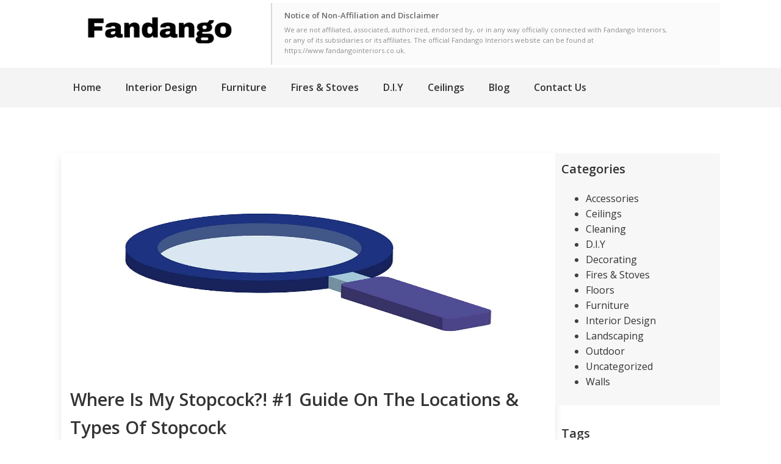

--- FILE ---
content_type: text/html; charset=UTF-8
request_url: https://www.fandango.uk.com/where-is-my-stopcock/
body_size: 17219
content:
<!DOCTYPE html>
<html lang="en-US" prefix="og: https://ogp.me/ns#" >
<head>
<meta charset="UTF-8">
<meta name="viewport" content="width=device-width">
<!-- WP_HEAD() START -->

<!-- Search Engine Optimization by Rank Math - https://rankmath.com/ -->
<title>Where Is My Stopcock?! #1 Guide On The Locations &amp; Types</title>
<meta name="description" content="Know before disaster strikes! If you find yourself asking &quot;Where Is My Stopcock?&quot; well you&#039;re in luck, read our article to find out more!"/>
<meta name="robots" content="follow, index, max-snippet:-1, max-video-preview:-1, max-image-preview:large"/>
<link rel="canonical" href="https://www.fandango.uk.com/where-is-my-stopcock/" />
<meta property="og:locale" content="en_US" />
<meta property="og:type" content="article" />
<meta property="og:title" content="Where Is My Stopcock?! #1 Guide On The Locations &amp; Types" />
<meta property="og:description" content="Know before disaster strikes! If you find yourself asking &quot;Where Is My Stopcock?&quot; well you&#039;re in luck, read our article to find out more!" />
<meta property="og:url" content="https://www.fandango.uk.com/where-is-my-stopcock/" />
<meta property="og:site_name" content="Fandango" />
<meta property="article:tag" content="DIY" />
<meta property="article:tag" content="pipes" />
<meta property="article:tag" content="piping" />
<meta property="article:tag" content="plumbing" />
<meta property="article:tag" content="plumbing guide" />
<meta property="article:tag" content="plumbing tips" />
<meta property="article:tag" content="stopcock" />
<meta property="article:tag" content="water mains" />
<meta property="article:tag" content="where is my stopcock" />
<meta property="article:section" content="D.I.Y" />
<meta property="og:updated_time" content="2023-10-18T18:44:04+00:00" />
<meta property="og:image" content="https://www.fandango.uk.com/wp-content/uploads/2021/10/AdobeStock-search.jpg" />
<meta property="og:image:secure_url" content="https://www.fandango.uk.com/wp-content/uploads/2021/10/AdobeStock-search.jpg" />
<meta property="og:image:width" content="930" />
<meta property="og:image:height" content="930" />
<meta property="og:image:alt" content="Where Is My Stopcock?" />
<meta property="og:image:type" content="image/jpeg" />
<meta property="article:published_time" content="2021-10-07T12:00:17+00:00" />
<meta property="article:modified_time" content="2023-10-18T18:44:04+00:00" />
<meta name="twitter:card" content="summary_large_image" />
<meta name="twitter:title" content="Where Is My Stopcock?! #1 Guide On The Locations &amp; Types" />
<meta name="twitter:description" content="Know before disaster strikes! If you find yourself asking &quot;Where Is My Stopcock?&quot; well you&#039;re in luck, read our article to find out more!" />
<meta name="twitter:image" content="https://www.fandango.uk.com/wp-content/uploads/2021/10/AdobeStock-search.jpg" />
<meta name="twitter:label1" content="Written by" />
<meta name="twitter:data1" content="FandanGO" />
<meta name="twitter:label2" content="Time to read" />
<meta name="twitter:data2" content="6 minutes" />
<script type="application/ld+json" class="rank-math-schema">{"@context":"https://schema.org","@graph":[{"@type":["Person","Organization"],"@id":"https://www.fandango.uk.com/#person","name":"FandanGO"},{"@type":"WebSite","@id":"https://www.fandango.uk.com/#website","url":"https://www.fandango.uk.com","name":"FandanGO","publisher":{"@id":"https://www.fandango.uk.com/#person"},"inLanguage":"en-US"},{"@type":"ImageObject","@id":"https://www.fandango.uk.com/wp-content/uploads/2021/10/AdobeStock-search.jpg","url":"https://www.fandango.uk.com/wp-content/uploads/2021/10/AdobeStock-search.jpg","width":"930","height":"930","caption":"Where Is My Stopcock?","inLanguage":"en-US"},{"@type":"WebPage","@id":"https://www.fandango.uk.com/where-is-my-stopcock/#webpage","url":"https://www.fandango.uk.com/where-is-my-stopcock/","name":"Where Is My Stopcock?! #1 Guide On The Locations &amp; Types","datePublished":"2021-10-07T12:00:17+00:00","dateModified":"2023-10-18T18:44:04+00:00","isPartOf":{"@id":"https://www.fandango.uk.com/#website"},"primaryImageOfPage":{"@id":"https://www.fandango.uk.com/wp-content/uploads/2021/10/AdobeStock-search.jpg"},"inLanguage":"en-US"},{"@type":"Person","@id":"https://www.fandango.uk.com/author/fandango/","name":"FandanGO","url":"https://www.fandango.uk.com/author/fandango/","image":{"@type":"ImageObject","@id":"https://secure.gravatar.com/avatar/1a307f0fd53311c48f340dbe41ac4dd47bd41b09900a46a4fe1d966f4082acd8?s=96&amp;d=mm&amp;r=g","url":"https://secure.gravatar.com/avatar/1a307f0fd53311c48f340dbe41ac4dd47bd41b09900a46a4fe1d966f4082acd8?s=96&amp;d=mm&amp;r=g","caption":"FandanGO","inLanguage":"en-US"},"sameAs":["https://fandango.uk.com"]},{"@type":"Article","headline":"Where Is My Stopcock?! #1 Guide On The Locations &amp; Types","keywords":"where is my stopcock","datePublished":"2021-10-07T12:00:17+00:00","dateModified":"2023-10-18T18:44:04+00:00","articleSection":"Accessories, D.I.Y, Fires &amp; Stoves, Interior Design, Walls","author":{"@id":"https://www.fandango.uk.com/author/fandango/","name":"FandanGO"},"publisher":{"@id":"https://www.fandango.uk.com/#person"},"description":"Know before disaster strikes! If you find yourself asking &quot;Where Is My Stopcock?&quot; well you&#039;re in luck, read our article to find out more!","name":"Where Is My Stopcock?! #1 Guide On The Locations &amp; Types","@id":"https://www.fandango.uk.com/where-is-my-stopcock/#richSnippet","isPartOf":{"@id":"https://www.fandango.uk.com/where-is-my-stopcock/#webpage"},"image":{"@id":"https://www.fandango.uk.com/wp-content/uploads/2021/10/AdobeStock-search.jpg"},"inLanguage":"en-US","mainEntityOfPage":{"@id":"https://www.fandango.uk.com/where-is-my-stopcock/#webpage"}}]}</script>
<!-- /Rank Math WordPress SEO plugin -->

<link rel="alternate" title="oEmbed (JSON)" type="application/json+oembed" href="https://www.fandango.uk.com/wp-json/oembed/1.0/embed?url=https%3A%2F%2Fwww.fandango.uk.com%2Fwhere-is-my-stopcock%2F" />
<link rel="alternate" title="oEmbed (XML)" type="text/xml+oembed" href="https://www.fandango.uk.com/wp-json/oembed/1.0/embed?url=https%3A%2F%2Fwww.fandango.uk.com%2Fwhere-is-my-stopcock%2F&#038;format=xml" />
<style id='wp-img-auto-sizes-contain-inline-css' type='text/css'>
img:is([sizes=auto i],[sizes^="auto," i]){contain-intrinsic-size:3000px 1500px}
/*# sourceURL=wp-img-auto-sizes-contain-inline-css */
</style>
<style id='wp-block-library-inline-css' type='text/css'>
:root{--wp-block-synced-color:#7a00df;--wp-block-synced-color--rgb:122,0,223;--wp-bound-block-color:var(--wp-block-synced-color);--wp-editor-canvas-background:#ddd;--wp-admin-theme-color:#007cba;--wp-admin-theme-color--rgb:0,124,186;--wp-admin-theme-color-darker-10:#006ba1;--wp-admin-theme-color-darker-10--rgb:0,107,160.5;--wp-admin-theme-color-darker-20:#005a87;--wp-admin-theme-color-darker-20--rgb:0,90,135;--wp-admin-border-width-focus:2px}@media (min-resolution:192dpi){:root{--wp-admin-border-width-focus:1.5px}}.wp-element-button{cursor:pointer}:root .has-very-light-gray-background-color{background-color:#eee}:root .has-very-dark-gray-background-color{background-color:#313131}:root .has-very-light-gray-color{color:#eee}:root .has-very-dark-gray-color{color:#313131}:root .has-vivid-green-cyan-to-vivid-cyan-blue-gradient-background{background:linear-gradient(135deg,#00d084,#0693e3)}:root .has-purple-crush-gradient-background{background:linear-gradient(135deg,#34e2e4,#4721fb 50%,#ab1dfe)}:root .has-hazy-dawn-gradient-background{background:linear-gradient(135deg,#faaca8,#dad0ec)}:root .has-subdued-olive-gradient-background{background:linear-gradient(135deg,#fafae1,#67a671)}:root .has-atomic-cream-gradient-background{background:linear-gradient(135deg,#fdd79a,#004a59)}:root .has-nightshade-gradient-background{background:linear-gradient(135deg,#330968,#31cdcf)}:root .has-midnight-gradient-background{background:linear-gradient(135deg,#020381,#2874fc)}:root{--wp--preset--font-size--normal:16px;--wp--preset--font-size--huge:42px}.has-regular-font-size{font-size:1em}.has-larger-font-size{font-size:2.625em}.has-normal-font-size{font-size:var(--wp--preset--font-size--normal)}.has-huge-font-size{font-size:var(--wp--preset--font-size--huge)}.has-text-align-center{text-align:center}.has-text-align-left{text-align:left}.has-text-align-right{text-align:right}.has-fit-text{white-space:nowrap!important}#end-resizable-editor-section{display:none}.aligncenter{clear:both}.items-justified-left{justify-content:flex-start}.items-justified-center{justify-content:center}.items-justified-right{justify-content:flex-end}.items-justified-space-between{justify-content:space-between}.screen-reader-text{border:0;clip-path:inset(50%);height:1px;margin:-1px;overflow:hidden;padding:0;position:absolute;width:1px;word-wrap:normal!important}.screen-reader-text:focus{background-color:#ddd;clip-path:none;color:#444;display:block;font-size:1em;height:auto;left:5px;line-height:normal;padding:15px 23px 14px;text-decoration:none;top:5px;width:auto;z-index:100000}html :where(.has-border-color){border-style:solid}html :where([style*=border-top-color]){border-top-style:solid}html :where([style*=border-right-color]){border-right-style:solid}html :where([style*=border-bottom-color]){border-bottom-style:solid}html :where([style*=border-left-color]){border-left-style:solid}html :where([style*=border-width]){border-style:solid}html :where([style*=border-top-width]){border-top-style:solid}html :where([style*=border-right-width]){border-right-style:solid}html :where([style*=border-bottom-width]){border-bottom-style:solid}html :where([style*=border-left-width]){border-left-style:solid}html :where(img[class*=wp-image-]){height:auto;max-width:100%}:where(figure){margin:0 0 1em}html :where(.is-position-sticky){--wp-admin--admin-bar--position-offset:var(--wp-admin--admin-bar--height,0px)}@media screen and (max-width:600px){html :where(.is-position-sticky){--wp-admin--admin-bar--position-offset:0px}}

/*# sourceURL=wp-block-library-inline-css */
</style><style id='wp-block-heading-inline-css' type='text/css'>
h1:where(.wp-block-heading).has-background,h2:where(.wp-block-heading).has-background,h3:where(.wp-block-heading).has-background,h4:where(.wp-block-heading).has-background,h5:where(.wp-block-heading).has-background,h6:where(.wp-block-heading).has-background{padding:1.25em 2.375em}h1.has-text-align-left[style*=writing-mode]:where([style*=vertical-lr]),h1.has-text-align-right[style*=writing-mode]:where([style*=vertical-rl]),h2.has-text-align-left[style*=writing-mode]:where([style*=vertical-lr]),h2.has-text-align-right[style*=writing-mode]:where([style*=vertical-rl]),h3.has-text-align-left[style*=writing-mode]:where([style*=vertical-lr]),h3.has-text-align-right[style*=writing-mode]:where([style*=vertical-rl]),h4.has-text-align-left[style*=writing-mode]:where([style*=vertical-lr]),h4.has-text-align-right[style*=writing-mode]:where([style*=vertical-rl]),h5.has-text-align-left[style*=writing-mode]:where([style*=vertical-lr]),h5.has-text-align-right[style*=writing-mode]:where([style*=vertical-rl]),h6.has-text-align-left[style*=writing-mode]:where([style*=vertical-lr]),h6.has-text-align-right[style*=writing-mode]:where([style*=vertical-rl]){rotate:180deg}
/*# sourceURL=https://www.fandango.uk.com/wp-includes/blocks/heading/style.min.css */
</style>
<style id='wp-block-image-inline-css' type='text/css'>
.wp-block-image>a,.wp-block-image>figure>a{display:inline-block}.wp-block-image img{box-sizing:border-box;height:auto;max-width:100%;vertical-align:bottom}@media not (prefers-reduced-motion){.wp-block-image img.hide{visibility:hidden}.wp-block-image img.show{animation:show-content-image .4s}}.wp-block-image[style*=border-radius] img,.wp-block-image[style*=border-radius]>a{border-radius:inherit}.wp-block-image.has-custom-border img{box-sizing:border-box}.wp-block-image.aligncenter{text-align:center}.wp-block-image.alignfull>a,.wp-block-image.alignwide>a{width:100%}.wp-block-image.alignfull img,.wp-block-image.alignwide img{height:auto;width:100%}.wp-block-image .aligncenter,.wp-block-image .alignleft,.wp-block-image .alignright,.wp-block-image.aligncenter,.wp-block-image.alignleft,.wp-block-image.alignright{display:table}.wp-block-image .aligncenter>figcaption,.wp-block-image .alignleft>figcaption,.wp-block-image .alignright>figcaption,.wp-block-image.aligncenter>figcaption,.wp-block-image.alignleft>figcaption,.wp-block-image.alignright>figcaption{caption-side:bottom;display:table-caption}.wp-block-image .alignleft{float:left;margin:.5em 1em .5em 0}.wp-block-image .alignright{float:right;margin:.5em 0 .5em 1em}.wp-block-image .aligncenter{margin-left:auto;margin-right:auto}.wp-block-image :where(figcaption){margin-bottom:1em;margin-top:.5em}.wp-block-image.is-style-circle-mask img{border-radius:9999px}@supports ((-webkit-mask-image:none) or (mask-image:none)) or (-webkit-mask-image:none){.wp-block-image.is-style-circle-mask img{border-radius:0;-webkit-mask-image:url('data:image/svg+xml;utf8,<svg viewBox="0 0 100 100" xmlns="http://www.w3.org/2000/svg"><circle cx="50" cy="50" r="50"/></svg>');mask-image:url('data:image/svg+xml;utf8,<svg viewBox="0 0 100 100" xmlns="http://www.w3.org/2000/svg"><circle cx="50" cy="50" r="50"/></svg>');mask-mode:alpha;-webkit-mask-position:center;mask-position:center;-webkit-mask-repeat:no-repeat;mask-repeat:no-repeat;-webkit-mask-size:contain;mask-size:contain}}:root :where(.wp-block-image.is-style-rounded img,.wp-block-image .is-style-rounded img){border-radius:9999px}.wp-block-image figure{margin:0}.wp-lightbox-container{display:flex;flex-direction:column;position:relative}.wp-lightbox-container img{cursor:zoom-in}.wp-lightbox-container img:hover+button{opacity:1}.wp-lightbox-container button{align-items:center;backdrop-filter:blur(16px) saturate(180%);background-color:#5a5a5a40;border:none;border-radius:4px;cursor:zoom-in;display:flex;height:20px;justify-content:center;opacity:0;padding:0;position:absolute;right:16px;text-align:center;top:16px;width:20px;z-index:100}@media not (prefers-reduced-motion){.wp-lightbox-container button{transition:opacity .2s ease}}.wp-lightbox-container button:focus-visible{outline:3px auto #5a5a5a40;outline:3px auto -webkit-focus-ring-color;outline-offset:3px}.wp-lightbox-container button:hover{cursor:pointer;opacity:1}.wp-lightbox-container button:focus{opacity:1}.wp-lightbox-container button:focus,.wp-lightbox-container button:hover,.wp-lightbox-container button:not(:hover):not(:active):not(.has-background){background-color:#5a5a5a40;border:none}.wp-lightbox-overlay{box-sizing:border-box;cursor:zoom-out;height:100vh;left:0;overflow:hidden;position:fixed;top:0;visibility:hidden;width:100%;z-index:100000}.wp-lightbox-overlay .close-button{align-items:center;cursor:pointer;display:flex;justify-content:center;min-height:40px;min-width:40px;padding:0;position:absolute;right:calc(env(safe-area-inset-right) + 16px);top:calc(env(safe-area-inset-top) + 16px);z-index:5000000}.wp-lightbox-overlay .close-button:focus,.wp-lightbox-overlay .close-button:hover,.wp-lightbox-overlay .close-button:not(:hover):not(:active):not(.has-background){background:none;border:none}.wp-lightbox-overlay .lightbox-image-container{height:var(--wp--lightbox-container-height);left:50%;overflow:hidden;position:absolute;top:50%;transform:translate(-50%,-50%);transform-origin:top left;width:var(--wp--lightbox-container-width);z-index:9999999999}.wp-lightbox-overlay .wp-block-image{align-items:center;box-sizing:border-box;display:flex;height:100%;justify-content:center;margin:0;position:relative;transform-origin:0 0;width:100%;z-index:3000000}.wp-lightbox-overlay .wp-block-image img{height:var(--wp--lightbox-image-height);min-height:var(--wp--lightbox-image-height);min-width:var(--wp--lightbox-image-width);width:var(--wp--lightbox-image-width)}.wp-lightbox-overlay .wp-block-image figcaption{display:none}.wp-lightbox-overlay button{background:none;border:none}.wp-lightbox-overlay .scrim{background-color:#fff;height:100%;opacity:.9;position:absolute;width:100%;z-index:2000000}.wp-lightbox-overlay.active{visibility:visible}@media not (prefers-reduced-motion){.wp-lightbox-overlay.active{animation:turn-on-visibility .25s both}.wp-lightbox-overlay.active img{animation:turn-on-visibility .35s both}.wp-lightbox-overlay.show-closing-animation:not(.active){animation:turn-off-visibility .35s both}.wp-lightbox-overlay.show-closing-animation:not(.active) img{animation:turn-off-visibility .25s both}.wp-lightbox-overlay.zoom.active{animation:none;opacity:1;visibility:visible}.wp-lightbox-overlay.zoom.active .lightbox-image-container{animation:lightbox-zoom-in .4s}.wp-lightbox-overlay.zoom.active .lightbox-image-container img{animation:none}.wp-lightbox-overlay.zoom.active .scrim{animation:turn-on-visibility .4s forwards}.wp-lightbox-overlay.zoom.show-closing-animation:not(.active){animation:none}.wp-lightbox-overlay.zoom.show-closing-animation:not(.active) .lightbox-image-container{animation:lightbox-zoom-out .4s}.wp-lightbox-overlay.zoom.show-closing-animation:not(.active) .lightbox-image-container img{animation:none}.wp-lightbox-overlay.zoom.show-closing-animation:not(.active) .scrim{animation:turn-off-visibility .4s forwards}}@keyframes show-content-image{0%{visibility:hidden}99%{visibility:hidden}to{visibility:visible}}@keyframes turn-on-visibility{0%{opacity:0}to{opacity:1}}@keyframes turn-off-visibility{0%{opacity:1;visibility:visible}99%{opacity:0;visibility:visible}to{opacity:0;visibility:hidden}}@keyframes lightbox-zoom-in{0%{transform:translate(calc((-100vw + var(--wp--lightbox-scrollbar-width))/2 + var(--wp--lightbox-initial-left-position)),calc(-50vh + var(--wp--lightbox-initial-top-position))) scale(var(--wp--lightbox-scale))}to{transform:translate(-50%,-50%) scale(1)}}@keyframes lightbox-zoom-out{0%{transform:translate(-50%,-50%) scale(1);visibility:visible}99%{visibility:visible}to{transform:translate(calc((-100vw + var(--wp--lightbox-scrollbar-width))/2 + var(--wp--lightbox-initial-left-position)),calc(-50vh + var(--wp--lightbox-initial-top-position))) scale(var(--wp--lightbox-scale));visibility:hidden}}
/*# sourceURL=https://www.fandango.uk.com/wp-includes/blocks/image/style.min.css */
</style>
<style id='wp-block-paragraph-inline-css' type='text/css'>
.is-small-text{font-size:.875em}.is-regular-text{font-size:1em}.is-large-text{font-size:2.25em}.is-larger-text{font-size:3em}.has-drop-cap:not(:focus):first-letter{float:left;font-size:8.4em;font-style:normal;font-weight:100;line-height:.68;margin:.05em .1em 0 0;text-transform:uppercase}body.rtl .has-drop-cap:not(:focus):first-letter{float:none;margin-left:.1em}p.has-drop-cap.has-background{overflow:hidden}:root :where(p.has-background){padding:1.25em 2.375em}:where(p.has-text-color:not(.has-link-color)) a{color:inherit}p.has-text-align-left[style*="writing-mode:vertical-lr"],p.has-text-align-right[style*="writing-mode:vertical-rl"]{rotate:180deg}
/*# sourceURL=https://www.fandango.uk.com/wp-includes/blocks/paragraph/style.min.css */
</style>
<style id='global-styles-inline-css' type='text/css'>
:root{--wp--preset--aspect-ratio--square: 1;--wp--preset--aspect-ratio--4-3: 4/3;--wp--preset--aspect-ratio--3-4: 3/4;--wp--preset--aspect-ratio--3-2: 3/2;--wp--preset--aspect-ratio--2-3: 2/3;--wp--preset--aspect-ratio--16-9: 16/9;--wp--preset--aspect-ratio--9-16: 9/16;--wp--preset--color--black: #000000;--wp--preset--color--cyan-bluish-gray: #abb8c3;--wp--preset--color--white: #ffffff;--wp--preset--color--pale-pink: #f78da7;--wp--preset--color--vivid-red: #cf2e2e;--wp--preset--color--luminous-vivid-orange: #ff6900;--wp--preset--color--luminous-vivid-amber: #fcb900;--wp--preset--color--light-green-cyan: #7bdcb5;--wp--preset--color--vivid-green-cyan: #00d084;--wp--preset--color--pale-cyan-blue: #8ed1fc;--wp--preset--color--vivid-cyan-blue: #0693e3;--wp--preset--color--vivid-purple: #9b51e0;--wp--preset--gradient--vivid-cyan-blue-to-vivid-purple: linear-gradient(135deg,rgb(6,147,227) 0%,rgb(155,81,224) 100%);--wp--preset--gradient--light-green-cyan-to-vivid-green-cyan: linear-gradient(135deg,rgb(122,220,180) 0%,rgb(0,208,130) 100%);--wp--preset--gradient--luminous-vivid-amber-to-luminous-vivid-orange: linear-gradient(135deg,rgb(252,185,0) 0%,rgb(255,105,0) 100%);--wp--preset--gradient--luminous-vivid-orange-to-vivid-red: linear-gradient(135deg,rgb(255,105,0) 0%,rgb(207,46,46) 100%);--wp--preset--gradient--very-light-gray-to-cyan-bluish-gray: linear-gradient(135deg,rgb(238,238,238) 0%,rgb(169,184,195) 100%);--wp--preset--gradient--cool-to-warm-spectrum: linear-gradient(135deg,rgb(74,234,220) 0%,rgb(151,120,209) 20%,rgb(207,42,186) 40%,rgb(238,44,130) 60%,rgb(251,105,98) 80%,rgb(254,248,76) 100%);--wp--preset--gradient--blush-light-purple: linear-gradient(135deg,rgb(255,206,236) 0%,rgb(152,150,240) 100%);--wp--preset--gradient--blush-bordeaux: linear-gradient(135deg,rgb(254,205,165) 0%,rgb(254,45,45) 50%,rgb(107,0,62) 100%);--wp--preset--gradient--luminous-dusk: linear-gradient(135deg,rgb(255,203,112) 0%,rgb(199,81,192) 50%,rgb(65,88,208) 100%);--wp--preset--gradient--pale-ocean: linear-gradient(135deg,rgb(255,245,203) 0%,rgb(182,227,212) 50%,rgb(51,167,181) 100%);--wp--preset--gradient--electric-grass: linear-gradient(135deg,rgb(202,248,128) 0%,rgb(113,206,126) 100%);--wp--preset--gradient--midnight: linear-gradient(135deg,rgb(2,3,129) 0%,rgb(40,116,252) 100%);--wp--preset--font-size--small: 13px;--wp--preset--font-size--medium: 20px;--wp--preset--font-size--large: 36px;--wp--preset--font-size--x-large: 42px;--wp--preset--spacing--20: 0.44rem;--wp--preset--spacing--30: 0.67rem;--wp--preset--spacing--40: 1rem;--wp--preset--spacing--50: 1.5rem;--wp--preset--spacing--60: 2.25rem;--wp--preset--spacing--70: 3.38rem;--wp--preset--spacing--80: 5.06rem;--wp--preset--shadow--natural: 6px 6px 9px rgba(0, 0, 0, 0.2);--wp--preset--shadow--deep: 12px 12px 50px rgba(0, 0, 0, 0.4);--wp--preset--shadow--sharp: 6px 6px 0px rgba(0, 0, 0, 0.2);--wp--preset--shadow--outlined: 6px 6px 0px -3px rgb(255, 255, 255), 6px 6px rgb(0, 0, 0);--wp--preset--shadow--crisp: 6px 6px 0px rgb(0, 0, 0);}:where(.is-layout-flex){gap: 0.5em;}:where(.is-layout-grid){gap: 0.5em;}body .is-layout-flex{display: flex;}.is-layout-flex{flex-wrap: wrap;align-items: center;}.is-layout-flex > :is(*, div){margin: 0;}body .is-layout-grid{display: grid;}.is-layout-grid > :is(*, div){margin: 0;}:where(.wp-block-columns.is-layout-flex){gap: 2em;}:where(.wp-block-columns.is-layout-grid){gap: 2em;}:where(.wp-block-post-template.is-layout-flex){gap: 1.25em;}:where(.wp-block-post-template.is-layout-grid){gap: 1.25em;}.has-black-color{color: var(--wp--preset--color--black) !important;}.has-cyan-bluish-gray-color{color: var(--wp--preset--color--cyan-bluish-gray) !important;}.has-white-color{color: var(--wp--preset--color--white) !important;}.has-pale-pink-color{color: var(--wp--preset--color--pale-pink) !important;}.has-vivid-red-color{color: var(--wp--preset--color--vivid-red) !important;}.has-luminous-vivid-orange-color{color: var(--wp--preset--color--luminous-vivid-orange) !important;}.has-luminous-vivid-amber-color{color: var(--wp--preset--color--luminous-vivid-amber) !important;}.has-light-green-cyan-color{color: var(--wp--preset--color--light-green-cyan) !important;}.has-vivid-green-cyan-color{color: var(--wp--preset--color--vivid-green-cyan) !important;}.has-pale-cyan-blue-color{color: var(--wp--preset--color--pale-cyan-blue) !important;}.has-vivid-cyan-blue-color{color: var(--wp--preset--color--vivid-cyan-blue) !important;}.has-vivid-purple-color{color: var(--wp--preset--color--vivid-purple) !important;}.has-black-background-color{background-color: var(--wp--preset--color--black) !important;}.has-cyan-bluish-gray-background-color{background-color: var(--wp--preset--color--cyan-bluish-gray) !important;}.has-white-background-color{background-color: var(--wp--preset--color--white) !important;}.has-pale-pink-background-color{background-color: var(--wp--preset--color--pale-pink) !important;}.has-vivid-red-background-color{background-color: var(--wp--preset--color--vivid-red) !important;}.has-luminous-vivid-orange-background-color{background-color: var(--wp--preset--color--luminous-vivid-orange) !important;}.has-luminous-vivid-amber-background-color{background-color: var(--wp--preset--color--luminous-vivid-amber) !important;}.has-light-green-cyan-background-color{background-color: var(--wp--preset--color--light-green-cyan) !important;}.has-vivid-green-cyan-background-color{background-color: var(--wp--preset--color--vivid-green-cyan) !important;}.has-pale-cyan-blue-background-color{background-color: var(--wp--preset--color--pale-cyan-blue) !important;}.has-vivid-cyan-blue-background-color{background-color: var(--wp--preset--color--vivid-cyan-blue) !important;}.has-vivid-purple-background-color{background-color: var(--wp--preset--color--vivid-purple) !important;}.has-black-border-color{border-color: var(--wp--preset--color--black) !important;}.has-cyan-bluish-gray-border-color{border-color: var(--wp--preset--color--cyan-bluish-gray) !important;}.has-white-border-color{border-color: var(--wp--preset--color--white) !important;}.has-pale-pink-border-color{border-color: var(--wp--preset--color--pale-pink) !important;}.has-vivid-red-border-color{border-color: var(--wp--preset--color--vivid-red) !important;}.has-luminous-vivid-orange-border-color{border-color: var(--wp--preset--color--luminous-vivid-orange) !important;}.has-luminous-vivid-amber-border-color{border-color: var(--wp--preset--color--luminous-vivid-amber) !important;}.has-light-green-cyan-border-color{border-color: var(--wp--preset--color--light-green-cyan) !important;}.has-vivid-green-cyan-border-color{border-color: var(--wp--preset--color--vivid-green-cyan) !important;}.has-pale-cyan-blue-border-color{border-color: var(--wp--preset--color--pale-cyan-blue) !important;}.has-vivid-cyan-blue-border-color{border-color: var(--wp--preset--color--vivid-cyan-blue) !important;}.has-vivid-purple-border-color{border-color: var(--wp--preset--color--vivid-purple) !important;}.has-vivid-cyan-blue-to-vivid-purple-gradient-background{background: var(--wp--preset--gradient--vivid-cyan-blue-to-vivid-purple) !important;}.has-light-green-cyan-to-vivid-green-cyan-gradient-background{background: var(--wp--preset--gradient--light-green-cyan-to-vivid-green-cyan) !important;}.has-luminous-vivid-amber-to-luminous-vivid-orange-gradient-background{background: var(--wp--preset--gradient--luminous-vivid-amber-to-luminous-vivid-orange) !important;}.has-luminous-vivid-orange-to-vivid-red-gradient-background{background: var(--wp--preset--gradient--luminous-vivid-orange-to-vivid-red) !important;}.has-very-light-gray-to-cyan-bluish-gray-gradient-background{background: var(--wp--preset--gradient--very-light-gray-to-cyan-bluish-gray) !important;}.has-cool-to-warm-spectrum-gradient-background{background: var(--wp--preset--gradient--cool-to-warm-spectrum) !important;}.has-blush-light-purple-gradient-background{background: var(--wp--preset--gradient--blush-light-purple) !important;}.has-blush-bordeaux-gradient-background{background: var(--wp--preset--gradient--blush-bordeaux) !important;}.has-luminous-dusk-gradient-background{background: var(--wp--preset--gradient--luminous-dusk) !important;}.has-pale-ocean-gradient-background{background: var(--wp--preset--gradient--pale-ocean) !important;}.has-electric-grass-gradient-background{background: var(--wp--preset--gradient--electric-grass) !important;}.has-midnight-gradient-background{background: var(--wp--preset--gradient--midnight) !important;}.has-small-font-size{font-size: var(--wp--preset--font-size--small) !important;}.has-medium-font-size{font-size: var(--wp--preset--font-size--medium) !important;}.has-large-font-size{font-size: var(--wp--preset--font-size--large) !important;}.has-x-large-font-size{font-size: var(--wp--preset--font-size--x-large) !important;}
/*# sourceURL=global-styles-inline-css */
</style>

<style id='classic-theme-styles-inline-css' type='text/css'>
/*! This file is auto-generated */
.wp-block-button__link{color:#fff;background-color:#32373c;border-radius:9999px;box-shadow:none;text-decoration:none;padding:calc(.667em + 2px) calc(1.333em + 2px);font-size:1.125em}.wp-block-file__button{background:#32373c;color:#fff;text-decoration:none}
/*# sourceURL=/wp-includes/css/classic-themes.min.css */
</style>
<link rel='stylesheet' id='oxygen-css' href='https://www.fandango.uk.com/wp-content/plugins/oxygen/component-framework/oxygen.css?ver=3.8.1' type='text/css' media='all' />
<link rel='stylesheet' id='ez-toc-css' href='https://www.fandango.uk.com/wp-content/plugins/easy-table-of-contents/assets/css/screen.min.css?ver=2.0.80' type='text/css' media='all' />
<style id='ez-toc-inline-css' type='text/css'>
div#ez-toc-container .ez-toc-title {font-size: 120%;}div#ez-toc-container .ez-toc-title {font-weight: 500;}div#ez-toc-container ul li , div#ez-toc-container ul li a {font-size: 95%;}div#ez-toc-container ul li , div#ez-toc-container ul li a {font-weight: 500;}div#ez-toc-container nav ul ul li {font-size: 90%;}.ez-toc-box-title {font-weight: bold; margin-bottom: 10px; text-align: center; text-transform: uppercase; letter-spacing: 1px; color: #666; padding-bottom: 5px;position:absolute;top:-4%;left:5%;background-color: inherit;transition: top 0.3s ease;}.ez-toc-box-title.toc-closed {top:-25%;}
.ez-toc-container-direction {direction: ltr;}.ez-toc-counter ul{counter-reset: item ;}.ez-toc-counter nav ul li a::before {content: counters(item, '.', decimal) '. ';display: inline-block;counter-increment: item;flex-grow: 0;flex-shrink: 0;margin-right: .2em; float: left; }.ez-toc-widget-direction {direction: ltr;}.ez-toc-widget-container ul{counter-reset: item ;}.ez-toc-widget-container nav ul li a::before {content: counters(item, '.', decimal) '. ';display: inline-block;counter-increment: item;flex-grow: 0;flex-shrink: 0;margin-right: .2em; float: left; }
/*# sourceURL=ez-toc-inline-css */
</style>
<script type="00cb6c93a1f194e9eb22985d-text/javascript" src="https://www.fandango.uk.com/wp-includes/js/jquery/jquery.min.js?ver=3.7.1" id="jquery-core-js"></script>
<link rel="https://api.w.org/" href="https://www.fandango.uk.com/wp-json/" /><link rel="alternate" title="JSON" type="application/json" href="https://www.fandango.uk.com/wp-json/wp/v2/posts/397" /><link rel="EditURI" type="application/rsd+xml" title="RSD" href="https://www.fandango.uk.com/xmlrpc.php?rsd" />
<meta name="generator" content="WordPress 6.9" />
<link rel='shortlink' href='https://www.fandango.uk.com/?p=397' />
<!-- Global site tag (gtag.js) - Google Analytics -->
<script async src="https://www.googletagmanager.com/gtag/js?id=G-PR51XS65Z5" type="00cb6c93a1f194e9eb22985d-text/javascript"></script>
<script type="00cb6c93a1f194e9eb22985d-text/javascript">
  window.dataLayer = window.dataLayer || [];
  function gtag(){dataLayer.push(arguments);}
  gtag('js', new Date());

  gtag('config', 'G-PR51XS65Z5');
</script>

<script type="00cb6c93a1f194e9eb22985d-text/javascript">
    var elm=document.getElementsByTagName("html")[0];
    elm.style.display="none";
    document.addEventListener("DOMContentLoaded",function(event) { elm.style.display="block"; });
</script><link rel="icon" href="https://www.fandango.uk.com/wp-content/uploads/2021/03/cropped-fandango-32x32.png" sizes="32x32" />
<link rel="icon" href="https://www.fandango.uk.com/wp-content/uploads/2021/03/cropped-fandango-192x192.png" sizes="192x192" />
<link rel="apple-touch-icon" href="https://www.fandango.uk.com/wp-content/uploads/2021/03/cropped-fandango-180x180.png" />
<meta name="msapplication-TileImage" content="https://www.fandango.uk.com/wp-content/uploads/2021/03/cropped-fandango-270x270.png" />
		<style type="text/css" id="wp-custom-css">
			

.tagcloud a {
background-color:#eee;
border: 1px solid #ccc;
margin:1px 10px 10px 0px;
line-height: 200%;
padding:5px 10px 5px 10px;
	display: inline-block;
	text-shadow: #f4f4f4 1px 1px 1px;
}

.widgettitle {font-size:20px; margin-bottom:20px;}

#span-24-80 a {color:#166bad;}
#span-24-80 a:hover {color:#333;}

#div_block-41-7 .widgettitle {background-color:#e6e6e6; font-size:16px; color:#333;padding:5px; text-align:center; }

#div_block-41-7 .ct-widget ul {padding:10px; list-style: none;}

#div_block-42-7 .widgettitle {background-color:#e6e6e6; font-size:16px; color:#333;padding:5px; text-align:center; }

#div_block-42-7 .ct-widget ul {padding:10px; list-style: none;}

#text_block-23-80 figure {margin:0;}


.#text_block-23-80 figcaption{text-transform:capitalize;}
.nf-form-fields-required{font-size:12px;}


.oxygen-unslider-container ul{list-style:none;padding-left:0;padding-right:0}		</style>
		<link href="https://fonts.googleapis.com/css?family=Open+Sans:100,200,300,400,500,600,700,800,900|Open+Sans:100,200,300,400,500,600,700,800,900|Open+Sans:100,200,300,400,500,600,700,800,900" rel="stylesheet"><link rel='stylesheet' id='oxygen-cache-7-css' href='//www.fandango.uk.com/wp-content/uploads/oxygen/css/main-7.css?cache=1627310461&#038;ver=6.9' type='text/css' media='all' />
<link rel='stylesheet' id='oxygen-cache-80-css' href='//www.fandango.uk.com/wp-content/uploads/oxygen/css/blogarchive-80.css?cache=1627310457&#038;ver=6.9' type='text/css' media='all' />
<link rel='stylesheet' id='oxygen-universal-styles-css' href='//www.fandango.uk.com/wp-content/uploads/oxygen/css/universal.css?cache=1627310451&#038;ver=6.9' type='text/css' media='all' />
<!-- END OF WP_HEAD() -->
</head>
<body class="wp-singular post-template-default single single-post postid-397 single-format-standard wp-theme-oxygen-is-not-a-theme  wp-embed-responsive oxygen-body" >



						<section id="section-1-7" class=" ct-section" ><div class="ct-section-inner-wrap"><div id="new_columns-8-7" class="ct-new-columns" ><div id="div_block-9-7" class="ct-div-block" ><a id="link-68-7" class="ct-link" href="https://www.fandango.uk.com/"   ><img id="image-11-7" alt="fandango" src="https://www.fandango.uk.com/wp-content/uploads/2021/03/fandango.png" class="ct-image"/></a></div><div id="div_block-10-7" class="ct-div-block" ><div id="div_block-69-7" class="ct-div-block" ><div id="text_block-70-7" class="ct-text-block" >Notice of Non-Affiliation and Disclaimer</div><div id="text_block-79-7" class="ct-text-block" >We are not affiliated, associated, authorized, endorsed by, or in any way officially connected with Fandango Interiors,<br>or any of its subsidiaries or its affiliates. The official Fandango Interiors website can be found at https://www.fandangointeriors.co.uk.</div></div></div></div></div></section><section id="section-28-7" class=" ct-section" ><div class="ct-section-inner-wrap"><nav id="_nav_menu-29-7" class="oxy-nav-menu oxy-nav-menu-dropdowns oxy-nav-menu-dropdown-arrow" ><div class='oxy-menu-toggle'><div class='oxy-nav-menu-hamburger-wrap'><div class='oxy-nav-menu-hamburger'><div class='oxy-nav-menu-hamburger-line'></div><div class='oxy-nav-menu-hamburger-line'></div><div class='oxy-nav-menu-hamburger-line'></div></div></div></div><div class="menu-headernav-container"><ul id="menu-headernav" class="oxy-nav-menu-list"><li id="menu-item-40" class="menu-item menu-item-type-post_type menu-item-object-page menu-item-home menu-item-40"><a href="https://www.fandango.uk.com/">Home</a></li>
<li id="menu-item-33" class="menu-item menu-item-type-taxonomy menu-item-object-category current-post-ancestor current-menu-parent current-post-parent menu-item-33"><a href="https://www.fandango.uk.com/category/interior-design/">Interior Design</a></li>
<li id="menu-item-32" class="menu-item menu-item-type-taxonomy menu-item-object-category menu-item-32"><a href="https://www.fandango.uk.com/category/furniture/">Furniture</a></li>
<li id="menu-item-31" class="menu-item menu-item-type-taxonomy menu-item-object-category current-post-ancestor current-menu-parent current-post-parent menu-item-31"><a href="https://www.fandango.uk.com/category/fires-stoves/">Fires &amp; Stoves</a></li>
<li id="menu-item-267" class="menu-item menu-item-type-taxonomy menu-item-object-category current-post-ancestor current-menu-parent current-post-parent menu-item-267"><a href="https://www.fandango.uk.com/category/d-i-y/">D.I.Y</a></li>
<li id="menu-item-30" class="menu-item menu-item-type-taxonomy menu-item-object-category menu-item-30"><a href="https://www.fandango.uk.com/category/ceilings/">Ceilings</a></li>
<li id="menu-item-37" class="menu-item menu-item-type-post_type menu-item-object-page menu-item-37"><a href="https://www.fandango.uk.com/blog/">Blog</a></li>
<li id="menu-item-34" class="menu-item menu-item-type-post_type menu-item-object-page menu-item-34"><a href="https://www.fandango.uk.com/contact-us/">Contact us</a></li>
</ul></div></nav></div></section><section id="section-2-80" class=" ct-section" ><div class="ct-section-inner-wrap"><div id="new_columns-5-80" class="ct-new-columns" ><div id="div_block-6-80" class="ct-div-block" ><div id="div_block-9-80" class="ct-div-block" ><img id="image-10-80" alt="Where Is My Stopcock?" src="https://www.fandango.uk.com/wp-content/uploads/2021/10/AdobeStock-search.jpg" class="ct-image"/></div><h1 id="headline-18-80" class="ct-headline"><span id="span-21-80" class="ct-span" ><a href='https://www.fandango.uk.com/where-is-my-stopcock/'>Where Is My Stopcock?! #1 Guide On The Locations &#038; Types Of Stopcock</a></span></h1><div id="text_block-23-80" class="ct-text-block" ><span id="span-24-80" class="ct-span oxy-stock-content-styles" >
<div id="ez-toc-container" class="ez-toc-v2_0_80 counter-hierarchy ez-toc-counter ez-toc-grey ez-toc-container-direction">
<p class="ez-toc-title" style="cursor:inherit">Table of Contents</p>
<label for="ez-toc-cssicon-toggle-item-696a141d56ded" class="ez-toc-cssicon-toggle-label"><span class=""><span class="eztoc-hide" style="display:none;">Toggle</span><span class="ez-toc-icon-toggle-span"><svg style="fill: #999;color:#999" xmlns="http://www.w3.org/2000/svg" class="list-377408" width="20px" height="20px" viewBox="0 0 24 24" fill="none"><path d="M6 6H4v2h2V6zm14 0H8v2h12V6zM4 11h2v2H4v-2zm16 0H8v2h12v-2zM4 16h2v2H4v-2zm16 0H8v2h12v-2z" fill="currentColor"></path></svg><svg style="fill: #999;color:#999" class="arrow-unsorted-368013" xmlns="http://www.w3.org/2000/svg" width="10px" height="10px" viewBox="0 0 24 24" version="1.2" baseProfile="tiny"><path d="M18.2 9.3l-6.2-6.3-6.2 6.3c-.2.2-.3.4-.3.7s.1.5.3.7c.2.2.4.3.7.3h11c.3 0 .5-.1.7-.3.2-.2.3-.5.3-.7s-.1-.5-.3-.7zM5.8 14.7l6.2 6.3 6.2-6.3c.2-.2.3-.5.3-.7s-.1-.5-.3-.7c-.2-.2-.4-.3-.7-.3h-11c-.3 0-.5.1-.7.3-.2.2-.3.5-.3.7s.1.5.3.7z"/></svg></span></span></label><input type="checkbox"  id="ez-toc-cssicon-toggle-item-696a141d56ded"  aria-label="Toggle" /><nav><ul class='ez-toc-list ez-toc-list-level-1 ' ><li class='ez-toc-page-1 ez-toc-heading-level-3'><a class="ez-toc-link ez-toc-heading-1" href="#First_Things_First_What_Is_A_Stopcock" >First Things First. What Is A Stopcock?</a></li><li class='ez-toc-page-1 ez-toc-heading-level-3'><a class="ez-toc-link ez-toc-heading-2" href="#Where_Can_A_Stopcock_Be_Found" >Where Can A Stopcock Be Found?</a></li><li class='ez-toc-page-1 ez-toc-heading-level-3'><a class="ez-toc-link ez-toc-heading-3" href="#There_are_many_types_of_stopcock_like" >There are many types of stopcock like:</a></li><li class='ez-toc-page-1 ez-toc-heading-level-3'><a class="ez-toc-link ez-toc-heading-4" href="#Where_Is_My_Stopcock" >Where Is My Stopcock?</a></li><li class='ez-toc-page-1 ez-toc-heading-level-3'><a class="ez-toc-link ez-toc-heading-5" href="#My_stopcock_is_a_special_stopcock_that_is_found_in_my_home" >My stopcock is a special stopcock that is found in my home</a></li></ul></nav></div>
<h3 class="wp-block-heading"><span class="ez-toc-section" id="First_Things_First_What_Is_A_Stopcock"></span>First Things First. What Is A Stopcock?<span class="ez-toc-section-end"></span></h3>



<p>A stopcock is a valve that can turn off the supply of water to a building. They are most often found in showers and outside taps (or hose-bibs) but may also be used to isolate parts of a plumbing system for maintenance, or as an emergency action when there is too much pressure.</p>



<h3 class="wp-block-heading"><span class="ez-toc-section" id="Where_Can_A_Stopcock_Be_Found"></span>Where Can A Stopcock Be Found?<span class="ez-toc-section-end"></span></h3>



<div class="wp-block-image"><figure class="aligncenter size-full is-resized"><img loading="lazy" decoding="async" src="https://www.fandango.uk.com/wp-content/uploads/2021/10/AdobeStock-Stopcock.jpg" alt="" class="wp-image-398" width="540" height="360" srcset="https://www.fandango.uk.com/wp-content/uploads/2021/10/AdobeStock-Stopcock.jpg 933w, https://www.fandango.uk.com/wp-content/uploads/2021/10/AdobeStock-Stopcock-300x200.jpg 300w, https://www.fandango.uk.com/wp-content/uploads/2021/10/AdobeStock-Stopcock-768x512.jpg 768w" sizes="auto, (max-width: 540px) 100vw, 540px" /><figcaption>Photo Credit - <a href="https://stock.adobe.com/" target="_blank" rel="noopener">Adobe Stock</a></figcaption></figure></div>



<p>In specific areas, the stopcock is usually found in different locations. For example, the stopcock can be located outside a home or flat and inside, depending on who owns the building.</p>



<p>We asked Jamie <a href="https://plumbguardian.uk/plumbers-barnard-castle/" target="_blank" rel="noopener">from PlumbGuardian to go through some locations where you may find your stopcock</a>. He Said "On the exterior of multi-unit dwellings there will typically be one hydrant per dwelling unit, and it would be required by law to have a shut-off for every dwelling. In a long-term care facility, the water supply might be turned off during some periods of the day to conserve water."</p>



<p>He also added "In a home or flat, there would most likely be one stopcock per unit-for example, in a block of flats with three flats on each floor there would probably be three stopcocks in the basement. Outside these types of structures, there are usually two stopcocks: one for the building and one for each hose-bib." Thanks, Jamie!</p>



<p><br>The location of these valves may or may not be well-marked. The person looking for it might have to search around the area where the water comes into the building before they find it, especially if no maintenance has been done on the building.</p>



<p>In a home or flat, there will typically be one hydrant per dwelling unit, and it would be required by law to have a shut-off for every dwelling. In a long-term care facility, the water supply might be turned off during some periods of the day to conserve water. Outside these types of structures, there are usually two stopcocks: one for the building and one for each hose-bib.</p>



<h3 class="wp-block-heading"><span class="ez-toc-section" id="There_are_many_types_of_stopcock_like"></span>There are many types of stopcock like:<span class="ez-toc-section-end"></span></h3>



<div class="wp-block-image"><figure class="aligncenter size-large is-resized"><img loading="lazy" decoding="async" src="https://www.fandango.uk.com/wp-content/uploads/2021/10/AdobeStock-row-of-stopcocks-1024x683.jpg" alt="" class="wp-image-400" width="530" height="353" srcset="https://www.fandango.uk.com/wp-content/uploads/2021/10/AdobeStock-row-of-stopcocks-1024x683.jpg 1024w, https://www.fandango.uk.com/wp-content/uploads/2021/10/AdobeStock-row-of-stopcocks-300x200.jpg 300w, https://www.fandango.uk.com/wp-content/uploads/2021/10/AdobeStock-row-of-stopcocks-768x512.jpg 768w, https://www.fandango.uk.com/wp-content/uploads/2021/10/AdobeStock-row-of-stopcocks.jpg 1097w" sizes="auto, (max-width: 530px) 100vw, 530px" /><figcaption>Photo Credit - <a href="https://stock.adobe.com/" target="_blank" rel="noopener">Adobe Stock</a></figcaption></figure></div>



<p>1. Metal: It is made up of metal, and it has a stopcock head that turns to turn it on and off. This type can corrode easily because of the harsh water conditions they are exposed to, but they also have the longest life expectancy. They are mostly used in industrial settings or under highly corrosive conditions.</p>



<p>2. Plastic/<a href="https://en.wikipedia.org/wiki/Fiberglass" target="_blank" rel="noopener">fibreglass</a>: This type of stopcock is usually used in commercial applications or high water pressure areas, because it can be broken easily.</p>



<p>3. Bronze: It's made up of bronze, and it has a handle that turns to turn it on and off. This type does not corrode easily, but the downside is that it's more expensive. This type is mostly used in commercial settings or highly corrosive conditions.</p>



<p>4. <a href="https://www.enviropro.co.uk/entry/149003/Brkert-Fluid-Control-Systems/Solenoid-valve-tackles-dezincification-and-water-hammer/" target="_blank" rel="noopener">Chlorinated solenoid</a>: It has a plastic cover, and it is strong enough to withstand the water pressure of the area it is located at. It works by using electricity to release the valve, but it does need manual resetting.</p>



<p>5. Manual-hydraulic: It is usually used in industrial settings, because it has to be reset manually. The upside is that it can be easily replaced if something goes wrong with it or the handle breaks. This type has a full metal body and works by using hydraulic force to release the valve.</p>



<p>6. Timer-controlled: It is mostly used in commercial settings, because it has to be reset manually, so this type of stopcock works by using timers that automatically turn off the water for specific periods of time. The downside is that it does need manual resetting.</p>



<h3 class="wp-block-heading"><span class="ez-toc-section" id="Where_Is_My_Stopcock"></span>Where Is My Stopcock?<span class="ez-toc-section-end"></span></h3>



<div class="wp-block-image"><figure class="aligncenter size-full is-resized"><img loading="lazy" decoding="async" src="https://www.fandango.uk.com/wp-content/uploads/2021/10/AdobeStock-search.jpg" alt="Where Is My Stopcock?" class="wp-image-399" width="384" height="384" srcset="https://www.fandango.uk.com/wp-content/uploads/2021/10/AdobeStock-search.jpg 930w, https://www.fandango.uk.com/wp-content/uploads/2021/10/AdobeStock-search-300x300.jpg 300w, https://www.fandango.uk.com/wp-content/uploads/2021/10/AdobeStock-search-150x150.jpg 150w, https://www.fandango.uk.com/wp-content/uploads/2021/10/AdobeStock-search-768x768.jpg 768w" sizes="auto, (max-width: 384px) 100vw, 384px" /><figcaption>Photo Credit - <a href="https://stock.adobe.com/" target="_blank" rel="noopener">Adobe Stock</a></figcaption></figure></div>



<p>Outside a home or block of flats, a stopcock is usually found in a common area. In high-rise buildings, they are often located inside the building's main box, which can be accessed from outside by locating the right breaker at the electrical panel. In commercial applications, they would typically be found accessible to certified personnel only. For example, in a school, there would be stopcocks in the boiler room or mechanical room that the school's maintenance personnel have access to.</p>



<p>In conclusion, the stopcock would be found in many places around and outside the home, and it is used to turn off and on water supply. It also comes in many types. It does need to be replaced if something goes wrong with it or the handle breaks, but most stopcock are used in high-rise buildings where certified personnel have access to them.</p>



<p>My stopcock is in the front of my house. Stopcocks are valves that let water through in pipes. Most stopcocks used for "city" water (also called municipal) go straight to the house, but some go underground and connect into a bigger pipe that goes to the street.</p>



<p>Sometimes there is a key needed to turn off the water in the stopcock. The key is usually attached to a string and hung somewhere on the stopcock.</p>



<h3 class="wp-block-heading"><span class="ez-toc-section" id="My_stopcock_is_a_special_stopcock_that_is_found_in_my_home"></span>My stopcock is a special stopcock that is found in my home<span class="ez-toc-section-end"></span></h3>



<p>It is unique from any other stopcock, because it has an extra feature: if the water pressure gets too high, and you turn it off, it will reset itself to its default position. You can also tell if someone has been playing with your stopcock by looking at the valve's handle. If it has been shifted to a different position, you know someone was playing with it.</p>



<p>It is made of metal and has a valve handle that can be moved from side to side. In the centre of the top is a small black circle with an arrow pointing in either direction.</p>



<p>On one side of the stopcock there is a black handle and on the other side of the stopcock there is a red handle.</p>



<p>You can tell where the water pressure is by looking at the indicator: if it points to green, then that means your pipes are safe. If it points to yellow or red, then that means you should be careful because there may be too much pressure.</p>



<p>In order to turn off the water supply, you have to pull out the valve from its slot, which happens when you shift the handle in either direction until it is perpendicular with the ground. If a leak were to occur, then all you would have to do is push it back into place. You can tell if a leak has occurred because water will flow out from the side where the black handle is.</p>



<p>To use it as a simple household faucet then all you have to do is push it back into place, and then you can turn on the water supply by pushing down on the red handle; if not, then there is no way for me to access the water because both</p>



<p></p>



<p>Now you know where to look when you ask the question "Where is my stopcock?". While you're here, why not read our articles on what to do when a <a href="https://www.fandango.uk.com/leaking-pipe-behind-wall/">pipe is leaking behind your wall</a> or, even worse, <a href="https://www.fandango.uk.com/what-to-do-when-you-accidentally-hit-a-pipe-in-the-wall/">when you hit a pipe in the wall</a>!</p>
</span></div><div id="new_columns-48-80" class="ct-new-columns" ><div id="div_block-49-80" class="ct-div-block" ><div id="code_block-52-80" class="ct-code-block" >&#171; <a href="https://www.fandango.uk.com/what-to-do-when-you-accidentally-hit-a-pipe-in-the-wall/" rel="prev">What to do When You Accidentally Hit a Pipe in The Wall!</a></div></div><div id="div_block-50-80" class="ct-div-block" ><div id="code_block-53-80" class="ct-code-block" ><a href="https://www.fandango.uk.com/what-is-a-sunroom/" rel="next">What Is A Sunroom? The #1 Explanation</a> &raquo;</div></div></div></div><div id="div_block-7-80" class="ct-div-block" ><div id="div_block-35-80" class="ct-div-block" ><div id="widget-34-80" class="ct-widget" ><div class="widget widget_categories"><h2 class="widgettitle">Categories</h2>
			<ul>
					<li class="cat-item cat-item-4"><a href="https://www.fandango.uk.com/category/accessories/">Accessories</a>
</li>
	<li class="cat-item cat-item-6"><a href="https://www.fandango.uk.com/category/ceilings/">Ceilings</a>
</li>
	<li class="cat-item cat-item-198"><a href="https://www.fandango.uk.com/category/cleaning/">Cleaning</a>
</li>
	<li class="cat-item cat-item-19"><a href="https://www.fandango.uk.com/category/d-i-y/">D.I.Y</a>
</li>
	<li class="cat-item cat-item-70"><a href="https://www.fandango.uk.com/category/decorating/">Decorating</a>
</li>
	<li class="cat-item cat-item-5"><a href="https://www.fandango.uk.com/category/fires-stoves/">Fires &amp; Stoves</a>
</li>
	<li class="cat-item cat-item-18"><a href="https://www.fandango.uk.com/category/floors/">Floors</a>
</li>
	<li class="cat-item cat-item-3"><a href="https://www.fandango.uk.com/category/furniture/">Furniture</a>
</li>
	<li class="cat-item cat-item-2"><a href="https://www.fandango.uk.com/category/interior-design/">Interior Design</a>
</li>
	<li class="cat-item cat-item-187"><a href="https://www.fandango.uk.com/category/landscaping/">Landscaping</a>
</li>
	<li class="cat-item cat-item-197"><a href="https://www.fandango.uk.com/category/outdoor/">Outdoor</a>
</li>
	<li class="cat-item cat-item-1"><a href="https://www.fandango.uk.com/category/uncategorized/">Uncategorized</a>
</li>
	<li class="cat-item cat-item-104"><a href="https://www.fandango.uk.com/category/walls/">Walls</a>
</li>
			</ul>

			</div></div></div><div id="div_block-38-80" class="ct-div-block" ><h2 id="headline-43-80" class="ct-headline">Tags</h2></div><div id="div_block-40-80" class="ct-div-block" ><div id="text_block-41-80" class="ct-text-block" ><span id="span-42-80" class="ct-span" ><a href="https://www.fandango.uk.com/tag/diy/" rel="tag">DIY</a>, <a href="https://www.fandango.uk.com/tag/pipes/" rel="tag">pipes</a>, <a href="https://www.fandango.uk.com/tag/piping/" rel="tag">piping</a>, <a href="https://www.fandango.uk.com/tag/plumbing/" rel="tag">plumbing</a>, <a href="https://www.fandango.uk.com/tag/plumbing-guide/" rel="tag">plumbing guide</a>, <a href="https://www.fandango.uk.com/tag/plumbing-tips/" rel="tag">plumbing tips</a>, <a href="https://www.fandango.uk.com/tag/stopcock/" rel="tag">stopcock</a>, <a href="https://www.fandango.uk.com/tag/water-mains/" rel="tag">water mains</a>, <a href="https://www.fandango.uk.com/tag/where-is-my-stopcock/" rel="tag">where is my stopcock</a></span></div></div></div></div></div></section><section id="section-31-7" class=" ct-section" ><div class="ct-section-inner-wrap"><div id="div_block-37-7" class="ct-div-block" ><div id="_social_icons-39-7" class="oxy-social-icons" ><a href='https://www.facebook.com' target='_blank' class='oxy-social-icons-facebook'><svg><use xlink:href='#oxy-social-icons-icon-facebook'></use></svg></a><a href='https://www.instagram.com' target='_blank' class='oxy-social-icons-instagram'><svg><use xlink:href='#oxy-social-icons-icon-instagram'></use></svg></a><a href='https://www.twitter.com' target='_blank' class='oxy-social-icons-twitter'><svg><use xlink:href='#oxy-social-icons-icon-twitter'></use></svg></a><a href='https://www.linkedin.com' target='_blank' class='oxy-social-icons-linkedin'><svg><use xlink:href='#oxy-social-icons-icon-linkedin'></use></svg></a><a href='https://www.youtube.com' target='_blank' class='oxy-social-icons-youtube'><svg><use xlink:href='#oxy-social-icons-icon-youtube'></use></svg></a></div></div><div id="new_columns-40-7" class="ct-new-columns" ><div id="div_block-41-7" class="ct-div-block" ><div id="widget-44-7" class="ct-widget" ><div class="widget widget_categories"><h2 class="widgettitle">Categories</h2>
			<ul>
					<li class="cat-item cat-item-4"><a href="https://www.fandango.uk.com/category/accessories/">Accessories</a>
</li>
	<li class="cat-item cat-item-6"><a href="https://www.fandango.uk.com/category/ceilings/">Ceilings</a>
</li>
	<li class="cat-item cat-item-198"><a href="https://www.fandango.uk.com/category/cleaning/">Cleaning</a>
</li>
	<li class="cat-item cat-item-19"><a href="https://www.fandango.uk.com/category/d-i-y/">D.I.Y</a>
</li>
	<li class="cat-item cat-item-70"><a href="https://www.fandango.uk.com/category/decorating/">Decorating</a>
</li>
	<li class="cat-item cat-item-5"><a href="https://www.fandango.uk.com/category/fires-stoves/">Fires &amp; Stoves</a>
</li>
	<li class="cat-item cat-item-18"><a href="https://www.fandango.uk.com/category/floors/">Floors</a>
</li>
	<li class="cat-item cat-item-3"><a href="https://www.fandango.uk.com/category/furniture/">Furniture</a>
</li>
	<li class="cat-item cat-item-2"><a href="https://www.fandango.uk.com/category/interior-design/">Interior Design</a>
</li>
	<li class="cat-item cat-item-187"><a href="https://www.fandango.uk.com/category/landscaping/">Landscaping</a>
</li>
	<li class="cat-item cat-item-197"><a href="https://www.fandango.uk.com/category/outdoor/">Outdoor</a>
</li>
	<li class="cat-item cat-item-1"><a href="https://www.fandango.uk.com/category/uncategorized/">Uncategorized</a>
</li>
	<li class="cat-item cat-item-104"><a href="https://www.fandango.uk.com/category/walls/">Walls</a>
</li>
			</ul>

			</div></div></div><div id="div_block-42-7" class="ct-div-block" ><div id="widget-45-7" class="ct-widget" >
		<div class="widget widget_recent_entries">
		<h2 class="widgettitle">Recent Posts</h2>
		<ul>
											<li>
					<a href="https://www.fandango.uk.com/should-you-jet-wash-a-roof/">Should You Jet Wash A Roof</a>
									</li>
											<li>
					<a href="https://www.fandango.uk.com/what-causes-roof-leakage/">What Causes Roof Leakage</a>
									</li>
											<li>
					<a href="https://www.fandango.uk.com/how-to-paint-a-roof/">How To Paint A Roof</a>
									</li>
											<li>
					<a href="https://www.fandango.uk.com/how-much-does-it-cost-to-damp-proof-walls/">How Much Does It Cost To Damp Proof Walls</a>
									</li>
											<li>
					<a href="https://www.fandango.uk.com/how-does-chemical-injection-damp-proofing-work/">How Does Chemical Injection Damp Proofing Work</a>
									</li>
											<li>
					<a href="https://www.fandango.uk.com/how-to-damp-proof-an-external-wall/">How To Damp Proof An External Wall</a>
									</li>
					</ul>

		</div></div></div><div id="div_block-43-7" class="ct-div-block" ><div id="div_block-67-7" class="ct-div-block" ><h2 id="headline-64-7" class="ct-headline">Navigation</h2></div><a id="link_text-56-7" class="ct-link-text" href="https://www.fandango.uk.com/"   >Home</a><a id="link_text-58-7" class="ct-link-text" href="https://www.fandango.uk.com/contact-us/"   >Contact us</a><a id="link_text-60-7" class="ct-link-text" href="https://www.fandango.uk.com/blog/"   >Blog</a><a id="link_text-62-7" class="ct-link-text" href="https://www.fandango.uk.com/privacy-policy/"   >Privacy-Policy<br></a></div></div></div></section><div id="div_block-50-7" class="ct-div-block" ><div id="text_block-51-7" class="ct-text-block" >Copyright © Fandango<br></div></div><a id="link-82-7" class="ct-link oxel_back_to_top_container" href="#top" target="_self"  ><div id="code_block-83-7" class="ct-code-block" ><!-- --></div><div id="fancy_icon-84-7" class="ct-fancy-icon oxel_back_to_top_icon" ><svg id="svg-fancy_icon-84-7"><use xlink:href="#FontAwesomeicon-angle-double-up"></use></svg></div></a>	<!-- WP_FOOTER -->
<script type="speculationrules">
{"prefetch":[{"source":"document","where":{"and":[{"href_matches":"/*"},{"not":{"href_matches":["/wp-*.php","/wp-admin/*","/wp-content/uploads/*","/wp-content/*","/wp-content/plugins/*","/wp-content/themes/twentytwentyone/*","/wp-content/themes/oxygen-is-not-a-theme/*","/*\\?(.+)"]}},{"not":{"selector_matches":"a[rel~=\"nofollow\"]"}},{"not":{"selector_matches":".no-prefetch, .no-prefetch a"}}]},"eagerness":"conservative"}]}
</script>
<script type="00cb6c93a1f194e9eb22985d-text/javascript" id="ct_custom_js_100082">jQuery(function ($) {
  var $window = $(window);
  var $buttonTop = $('.oxel_back_to_top_container');
  var scrollTimer;

  $buttonTop.on('click', function () {
    $('html, body').animate({
      scrollTop: 0,
    }, 400);
  });

  $window.on('scroll', function () {
    clearTimeout(scrollTimer);
    scrollTimer = setTimeout(function() {
     if ($window.scrollTop() > 100) {
        $buttonTop.addClass('button-top-visible');
      } else {
        $buttonTop.removeClass('button-top-visible');
      }         
    }, 250);
  });  
})</script>
<style>.ct-FontAwesomeicon-angle-double-up{width:0.64285714285714em}</style>
<?xml version="1.0"?><svg xmlns="http://www.w3.org/2000/svg" xmlns:xlink="http://www.w3.org/1999/xlink" aria-hidden="true" style="position: absolute; width: 0; height: 0; overflow: hidden;" version="1.1"><defs><symbol id="FontAwesomeicon-angle-double-up" viewBox="0 0 18 28"><title>angle-double-up</title><path d="M16.797 20.5c0 0.125-0.063 0.266-0.156 0.359l-0.781 0.781c-0.094 0.094-0.219 0.156-0.359 0.156-0.125 0-0.266-0.063-0.359-0.156l-6.141-6.141-6.141 6.141c-0.094 0.094-0.234 0.156-0.359 0.156s-0.266-0.063-0.359-0.156l-0.781-0.781c-0.094-0.094-0.156-0.234-0.156-0.359s0.063-0.266 0.156-0.359l7.281-7.281c0.094-0.094 0.234-0.156 0.359-0.156s0.266 0.063 0.359 0.156l7.281 7.281c0.094 0.094 0.156 0.234 0.156 0.359zM16.797 14.5c0 0.125-0.063 0.266-0.156 0.359l-0.781 0.781c-0.094 0.094-0.219 0.156-0.359 0.156-0.125 0-0.266-0.063-0.359-0.156l-6.141-6.141-6.141 6.141c-0.094 0.094-0.234 0.156-0.359 0.156s-0.266-0.063-0.359-0.156l-0.781-0.781c-0.094-0.094-0.156-0.234-0.156-0.359s0.063-0.266 0.156-0.359l7.281-7.281c0.094-0.094 0.234-0.156 0.359-0.156s0.266 0.063 0.359 0.156l7.281 7.281c0.094 0.094 0.156 0.234 0.156 0.359z"/></symbol></defs></svg>
		<script type="00cb6c93a1f194e9eb22985d-text/javascript">
			jQuery(document).ready(function() {
				jQuery('body').on('click', '.oxy-menu-toggle', function() {
					jQuery(this).parent('.oxy-nav-menu').toggleClass('oxy-nav-menu-open');
					jQuery('body').toggleClass('oxy-nav-menu-prevent-overflow');
					jQuery('html').toggleClass('oxy-nav-menu-prevent-overflow');
				});
				var selector = '.oxy-nav-menu-open .menu-item a[href*="#"]';
				jQuery('body').on('click', selector, function(){
					jQuery('.oxy-nav-menu-open').removeClass('oxy-nav-menu-open');
					jQuery('body').removeClass('oxy-nav-menu-prevent-overflow');
					jQuery('html').removeClass('oxy-nav-menu-prevent-overflow');
					jQuery(this).click();
				});
			});
		</script>

	
		<svg style="position: absolute; width: 0; height: 0; overflow: hidden;" version="1.1" xmlns="http://www.w3.org/2000/svg" xmlns:xlink="http://www.w3.org/1999/xlink">
		   <defs>
		      <symbol id="oxy-social-icons-icon-linkedin" viewBox="0 0 32 32">
		         <title>linkedin</title>
		         <path d="M12 12h5.535v2.837h0.079c0.77-1.381 2.655-2.837 5.464-2.837 5.842 0 6.922 3.637 6.922 8.367v9.633h-5.769v-8.54c0-2.037-0.042-4.657-3.001-4.657-3.005 0-3.463 2.218-3.463 4.509v8.688h-5.767v-18z"></path>
		         <path d="M2 12h6v18h-6v-18z"></path>
		         <path d="M8 7c0 1.657-1.343 3-3 3s-3-1.343-3-3c0-1.657 1.343-3 3-3s3 1.343 3 3z"></path>
		      </symbol>
		      <symbol id="oxy-social-icons-icon-facebook" viewBox="0 0 32 32">
		         <title>facebook</title>
		         <path d="M19 6h5v-6h-5c-3.86 0-7 3.14-7 7v3h-4v6h4v16h6v-16h5l1-6h-6v-3c0-0.542 0.458-1 1-1z"></path>
		      </symbol>
		      <symbol id="oxy-social-icons-icon-pinterest" viewBox="0 0 32 32">
		         <title>pinterest</title>
		         <path d="M16 2.138c-7.656 0-13.863 6.206-13.863 13.863 0 5.875 3.656 10.887 8.813 12.906-0.119-1.094-0.231-2.781 0.050-3.975 0.25-1.081 1.625-6.887 1.625-6.887s-0.412-0.831-0.412-2.056c0-1.925 1.119-3.369 2.506-3.369 1.181 0 1.756 0.887 1.756 1.95 0 1.188-0.756 2.969-1.15 4.613-0.331 1.381 0.688 2.506 2.050 2.506 2.462 0 4.356-2.6 4.356-6.35 0-3.319-2.387-5.638-5.787-5.638-3.944 0-6.256 2.956-6.256 6.019 0 1.194 0.456 2.469 1.031 3.163 0.113 0.137 0.131 0.256 0.094 0.4-0.106 0.438-0.338 1.381-0.387 1.575-0.063 0.256-0.2 0.306-0.463 0.188-1.731-0.806-2.813-3.337-2.813-5.369 0-4.375 3.175-8.387 9.156-8.387 4.806 0 8.544 3.425 8.544 8.006 0 4.775-3.012 8.625-7.194 8.625-1.406 0-2.725-0.731-3.175-1.594 0 0-0.694 2.644-0.863 3.294-0.313 1.206-1.156 2.712-1.725 3.631 1.3 0.4 2.675 0.619 4.106 0.619 7.656 0 13.863-6.206 13.863-13.863 0-7.662-6.206-13.869-13.863-13.869z"></path>
		      </symbol>
		      <symbol id="oxy-social-icons-icon-youtube" viewBox="0 0 32 32">
		         <title>youtube</title>
		         <path d="M31.681 9.6c0 0-0.313-2.206-1.275-3.175-1.219-1.275-2.581-1.281-3.206-1.356-4.475-0.325-11.194-0.325-11.194-0.325h-0.012c0 0-6.719 0-11.194 0.325-0.625 0.075-1.987 0.081-3.206 1.356-0.963 0.969-1.269 3.175-1.269 3.175s-0.319 2.588-0.319 5.181v2.425c0 2.587 0.319 5.181 0.319 5.181s0.313 2.206 1.269 3.175c1.219 1.275 2.819 1.231 3.531 1.369 2.563 0.244 10.881 0.319 10.881 0.319s6.725-0.012 11.2-0.331c0.625-0.075 1.988-0.081 3.206-1.356 0.962-0.969 1.275-3.175 1.275-3.175s0.319-2.587 0.319-5.181v-2.425c-0.006-2.588-0.325-5.181-0.325-5.181zM12.694 20.15v-8.994l8.644 4.513-8.644 4.481z"></path>
		      </symbol>
		      <symbol id="oxy-social-icons-icon-rss" viewBox="0 0 32 32">
		         <title>rss</title>
		         <path d="M4.259 23.467c-2.35 0-4.259 1.917-4.259 4.252 0 2.349 1.909 4.244 4.259 4.244 2.358 0 4.265-1.895 4.265-4.244-0-2.336-1.907-4.252-4.265-4.252zM0.005 10.873v6.133c3.993 0 7.749 1.562 10.577 4.391 2.825 2.822 4.384 6.595 4.384 10.603h6.16c-0-11.651-9.478-21.127-21.121-21.127zM0.012 0v6.136c14.243 0 25.836 11.604 25.836 25.864h6.152c0-17.64-14.352-32-31.988-32z"></path>
		      </symbol>
		      <symbol id="oxy-social-icons-icon-twitter" viewBox="0 0 32 32">
		         <title>twitter</title>
		         <path d="M32 7.075c-1.175 0.525-2.444 0.875-3.769 1.031 1.356-0.813 2.394-2.1 2.887-3.631-1.269 0.75-2.675 1.3-4.169 1.594-1.2-1.275-2.906-2.069-4.794-2.069-3.625 0-6.563 2.938-6.563 6.563 0 0.512 0.056 1.012 0.169 1.494-5.456-0.275-10.294-2.888-13.531-6.862-0.563 0.969-0.887 2.1-0.887 3.3 0 2.275 1.156 4.287 2.919 5.463-1.075-0.031-2.087-0.331-2.975-0.819 0 0.025 0 0.056 0 0.081 0 3.181 2.263 5.838 5.269 6.437-0.55 0.15-1.131 0.231-1.731 0.231-0.425 0-0.831-0.044-1.237-0.119 0.838 2.606 3.263 4.506 6.131 4.563-2.25 1.762-5.075 2.813-8.156 2.813-0.531 0-1.050-0.031-1.569-0.094 2.913 1.869 6.362 2.95 10.069 2.95 12.075 0 18.681-10.006 18.681-18.681 0-0.287-0.006-0.569-0.019-0.85 1.281-0.919 2.394-2.075 3.275-3.394z"></path>
		      </symbol>
		      <symbol id="oxy-social-icons-icon-instagram" viewBox="0 0 32 32">
		         <title>instagram</title>
		         <path d="M16 2.881c4.275 0 4.781 0.019 6.462 0.094 1.563 0.069 2.406 0.331 2.969 0.55 0.744 0.288 1.281 0.638 1.837 1.194 0.563 0.563 0.906 1.094 1.2 1.838 0.219 0.563 0.481 1.412 0.55 2.969 0.075 1.688 0.094 2.194 0.094 6.463s-0.019 4.781-0.094 6.463c-0.069 1.563-0.331 2.406-0.55 2.969-0.288 0.744-0.637 1.281-1.194 1.837-0.563 0.563-1.094 0.906-1.837 1.2-0.563 0.219-1.413 0.481-2.969 0.55-1.688 0.075-2.194 0.094-6.463 0.094s-4.781-0.019-6.463-0.094c-1.563-0.069-2.406-0.331-2.969-0.55-0.744-0.288-1.281-0.637-1.838-1.194-0.563-0.563-0.906-1.094-1.2-1.837-0.219-0.563-0.481-1.413-0.55-2.969-0.075-1.688-0.094-2.194-0.094-6.463s0.019-4.781 0.094-6.463c0.069-1.563 0.331-2.406 0.55-2.969 0.288-0.744 0.638-1.281 1.194-1.838 0.563-0.563 1.094-0.906 1.838-1.2 0.563-0.219 1.412-0.481 2.969-0.55 1.681-0.075 2.188-0.094 6.463-0.094zM16 0c-4.344 0-4.887 0.019-6.594 0.094-1.7 0.075-2.869 0.35-3.881 0.744-1.056 0.412-1.95 0.956-2.837 1.85-0.894 0.888-1.438 1.781-1.85 2.831-0.394 1.019-0.669 2.181-0.744 3.881-0.075 1.713-0.094 2.256-0.094 6.6s0.019 4.887 0.094 6.594c0.075 1.7 0.35 2.869 0.744 3.881 0.413 1.056 0.956 1.95 1.85 2.837 0.887 0.887 1.781 1.438 2.831 1.844 1.019 0.394 2.181 0.669 3.881 0.744 1.706 0.075 2.25 0.094 6.594 0.094s4.888-0.019 6.594-0.094c1.7-0.075 2.869-0.35 3.881-0.744 1.050-0.406 1.944-0.956 2.831-1.844s1.438-1.781 1.844-2.831c0.394-1.019 0.669-2.181 0.744-3.881 0.075-1.706 0.094-2.25 0.094-6.594s-0.019-4.887-0.094-6.594c-0.075-1.7-0.35-2.869-0.744-3.881-0.394-1.063-0.938-1.956-1.831-2.844-0.887-0.887-1.781-1.438-2.831-1.844-1.019-0.394-2.181-0.669-3.881-0.744-1.712-0.081-2.256-0.1-6.6-0.1v0z"></path>
		         <path d="M16 7.781c-4.537 0-8.219 3.681-8.219 8.219s3.681 8.219 8.219 8.219 8.219-3.681 8.219-8.219c0-4.537-3.681-8.219-8.219-8.219zM16 21.331c-2.944 0-5.331-2.387-5.331-5.331s2.387-5.331 5.331-5.331c2.944 0 5.331 2.387 5.331 5.331s-2.387 5.331-5.331 5.331z"></path>
		         <path d="M26.462 7.456c0 1.060-0.859 1.919-1.919 1.919s-1.919-0.859-1.919-1.919c0-1.060 0.859-1.919 1.919-1.919s1.919 0.859 1.919 1.919z"></path>
		      </symbol>
		      <symbol id="oxy-social-icons-icon-facebook-blank" viewBox="0 0 32 32">
		         <title>facebook-blank</title>
		         <path d="M29 0h-26c-1.65 0-3 1.35-3 3v26c0 1.65 1.35 3 3 3h13v-14h-4v-4h4v-2c0-3.306 2.694-6 6-6h4v4h-4c-1.1 0-2 0.9-2 2v2h6l-1 4h-5v14h9c1.65 0 3-1.35 3-3v-26c0-1.65-1.35-3-3-3z"></path>
		      </symbol>
		      <symbol id="oxy-social-icons-icon-rss-blank" viewBox="0 0 32 32">
		         <title>rss-blank</title>
		         <path d="M29 0h-26c-1.65 0-3 1.35-3 3v26c0 1.65 1.35 3 3 3h26c1.65 0 3-1.35 3-3v-26c0-1.65-1.35-3-3-3zM8.719 25.975c-1.5 0-2.719-1.206-2.719-2.706 0-1.488 1.219-2.712 2.719-2.712 1.506 0 2.719 1.225 2.719 2.712 0 1.5-1.219 2.706-2.719 2.706zM15.544 26c0-2.556-0.994-4.962-2.794-6.762-1.806-1.806-4.2-2.8-6.75-2.8v-3.912c7.425 0 13.475 6.044 13.475 13.475h-3.931zM22.488 26c0-9.094-7.394-16.5-16.481-16.5v-3.912c11.25 0 20.406 9.162 20.406 20.413h-3.925z"></path>
		      </symbol>
		      <symbol id="oxy-social-icons-icon-linkedin-blank" viewBox="0 0 32 32">
		         <title>linkedin-blank</title>
		         <path d="M29 0h-26c-1.65 0-3 1.35-3 3v26c0 1.65 1.35 3 3 3h26c1.65 0 3-1.35 3-3v-26c0-1.65-1.35-3-3-3zM12 26h-4v-14h4v14zM10 10c-1.106 0-2-0.894-2-2s0.894-2 2-2c1.106 0 2 0.894 2 2s-0.894 2-2 2zM26 26h-4v-8c0-1.106-0.894-2-2-2s-2 0.894-2 2v8h-4v-14h4v2.481c0.825-1.131 2.087-2.481 3.5-2.481 2.488 0 4.5 2.238 4.5 5v9z"></path>
		      </symbol>
		      <symbol id="oxy-social-icons-icon-pinterest-blank" viewBox="0 0 32 32">
		         <title>pinterest</title>
		         <path d="M16 2.138c-7.656 0-13.863 6.206-13.863 13.863 0 5.875 3.656 10.887 8.813 12.906-0.119-1.094-0.231-2.781 0.050-3.975 0.25-1.081 1.625-6.887 1.625-6.887s-0.412-0.831-0.412-2.056c0-1.925 1.119-3.369 2.506-3.369 1.181 0 1.756 0.887 1.756 1.95 0 1.188-0.756 2.969-1.15 4.613-0.331 1.381 0.688 2.506 2.050 2.506 2.462 0 4.356-2.6 4.356-6.35 0-3.319-2.387-5.638-5.787-5.638-3.944 0-6.256 2.956-6.256 6.019 0 1.194 0.456 2.469 1.031 3.163 0.113 0.137 0.131 0.256 0.094 0.4-0.106 0.438-0.338 1.381-0.387 1.575-0.063 0.256-0.2 0.306-0.463 0.188-1.731-0.806-2.813-3.337-2.813-5.369 0-4.375 3.175-8.387 9.156-8.387 4.806 0 8.544 3.425 8.544 8.006 0 4.775-3.012 8.625-7.194 8.625-1.406 0-2.725-0.731-3.175-1.594 0 0-0.694 2.644-0.863 3.294-0.313 1.206-1.156 2.712-1.725 3.631 1.3 0.4 2.675 0.619 4.106 0.619 7.656 0 13.863-6.206 13.863-13.863 0-7.662-6.206-13.869-13.863-13.869z"></path>
		      </symbol>
		      <symbol id="oxy-social-icons-icon-youtube-blank" viewBox="0 0 32 32">
		         <title>youtube</title>
		         <path d="M31.681 9.6c0 0-0.313-2.206-1.275-3.175-1.219-1.275-2.581-1.281-3.206-1.356-4.475-0.325-11.194-0.325-11.194-0.325h-0.012c0 0-6.719 0-11.194 0.325-0.625 0.075-1.987 0.081-3.206 1.356-0.963 0.969-1.269 3.175-1.269 3.175s-0.319 2.588-0.319 5.181v2.425c0 2.587 0.319 5.181 0.319 5.181s0.313 2.206 1.269 3.175c1.219 1.275 2.819 1.231 3.531 1.369 2.563 0.244 10.881 0.319 10.881 0.319s6.725-0.012 11.2-0.331c0.625-0.075 1.988-0.081 3.206-1.356 0.962-0.969 1.275-3.175 1.275-3.175s0.319-2.587 0.319-5.181v-2.425c-0.006-2.588-0.325-5.181-0.325-5.181zM12.694 20.15v-8.994l8.644 4.513-8.644 4.481z"></path>
		      </symbol>
		      <symbol id="oxy-social-icons-icon-twitter-blank" viewBox="0 0 32 32">
		         <title>twitter</title>
		         <path d="M32 7.075c-1.175 0.525-2.444 0.875-3.769 1.031 1.356-0.813 2.394-2.1 2.887-3.631-1.269 0.75-2.675 1.3-4.169 1.594-1.2-1.275-2.906-2.069-4.794-2.069-3.625 0-6.563 2.938-6.563 6.563 0 0.512 0.056 1.012 0.169 1.494-5.456-0.275-10.294-2.888-13.531-6.862-0.563 0.969-0.887 2.1-0.887 3.3 0 2.275 1.156 4.287 2.919 5.463-1.075-0.031-2.087-0.331-2.975-0.819 0 0.025 0 0.056 0 0.081 0 3.181 2.263 5.838 5.269 6.437-0.55 0.15-1.131 0.231-1.731 0.231-0.425 0-0.831-0.044-1.237-0.119 0.838 2.606 3.263 4.506 6.131 4.563-2.25 1.762-5.075 2.813-8.156 2.813-0.531 0-1.050-0.031-1.569-0.094 2.913 1.869 6.362 2.95 10.069 2.95 12.075 0 18.681-10.006 18.681-18.681 0-0.287-0.006-0.569-0.019-0.85 1.281-0.919 2.394-2.075 3.275-3.394z"></path>
		      </symbol>
		      <symbol id="oxy-social-icons-icon-instagram-blank" viewBox="0 0 32 32">
		         <title>instagram</title>
		         <path d="M16 2.881c4.275 0 4.781 0.019 6.462 0.094 1.563 0.069 2.406 0.331 2.969 0.55 0.744 0.288 1.281 0.638 1.837 1.194 0.563 0.563 0.906 1.094 1.2 1.838 0.219 0.563 0.481 1.412 0.55 2.969 0.075 1.688 0.094 2.194 0.094 6.463s-0.019 4.781-0.094 6.463c-0.069 1.563-0.331 2.406-0.55 2.969-0.288 0.744-0.637 1.281-1.194 1.837-0.563 0.563-1.094 0.906-1.837 1.2-0.563 0.219-1.413 0.481-2.969 0.55-1.688 0.075-2.194 0.094-6.463 0.094s-4.781-0.019-6.463-0.094c-1.563-0.069-2.406-0.331-2.969-0.55-0.744-0.288-1.281-0.637-1.838-1.194-0.563-0.563-0.906-1.094-1.2-1.837-0.219-0.563-0.481-1.413-0.55-2.969-0.075-1.688-0.094-2.194-0.094-6.463s0.019-4.781 0.094-6.463c0.069-1.563 0.331-2.406 0.55-2.969 0.288-0.744 0.638-1.281 1.194-1.838 0.563-0.563 1.094-0.906 1.838-1.2 0.563-0.219 1.412-0.481 2.969-0.55 1.681-0.075 2.188-0.094 6.463-0.094zM16 0c-4.344 0-4.887 0.019-6.594 0.094-1.7 0.075-2.869 0.35-3.881 0.744-1.056 0.412-1.95 0.956-2.837 1.85-0.894 0.888-1.438 1.781-1.85 2.831-0.394 1.019-0.669 2.181-0.744 3.881-0.075 1.713-0.094 2.256-0.094 6.6s0.019 4.887 0.094 6.594c0.075 1.7 0.35 2.869 0.744 3.881 0.413 1.056 0.956 1.95 1.85 2.837 0.887 0.887 1.781 1.438 2.831 1.844 1.019 0.394 2.181 0.669 3.881 0.744 1.706 0.075 2.25 0.094 6.594 0.094s4.888-0.019 6.594-0.094c1.7-0.075 2.869-0.35 3.881-0.744 1.050-0.406 1.944-0.956 2.831-1.844s1.438-1.781 1.844-2.831c0.394-1.019 0.669-2.181 0.744-3.881 0.075-1.706 0.094-2.25 0.094-6.594s-0.019-4.887-0.094-6.594c-0.075-1.7-0.35-2.869-0.744-3.881-0.394-1.063-0.938-1.956-1.831-2.844-0.887-0.887-1.781-1.438-2.831-1.844-1.019-0.394-2.181-0.669-3.881-0.744-1.712-0.081-2.256-0.1-6.6-0.1v0z"></path>
		         <path d="M16 7.781c-4.537 0-8.219 3.681-8.219 8.219s3.681 8.219 8.219 8.219 8.219-3.681 8.219-8.219c0-4.537-3.681-8.219-8.219-8.219zM16 21.331c-2.944 0-5.331-2.387-5.331-5.331s2.387-5.331 5.331-5.331c2.944 0 5.331 2.387 5.331 5.331s-2.387 5.331-5.331 5.331z"></path>
		         <path d="M26.462 7.456c0 1.060-0.859 1.919-1.919 1.919s-1.919-0.859-1.919-1.919c0-1.060 0.859-1.919 1.919-1.919s1.919 0.859 1.919 1.919z"></path>
		      </symbol>
		   </defs>
		</svg>
	
	<script type="00cb6c93a1f194e9eb22985d-text/javascript" id="ct-footer-js"></script><script type="00cb6c93a1f194e9eb22985d-text/javascript" id="ct_code_block_js_100083">//** Oxygen Composite Elements Settings Section **//
//** Edit the variables below to change the behavior of the element. **//

var scrollDistance = 300; // Set this to the scroll distance at which you want the button to appear.

//** That's it, stop editing! **/

jQuery(document).ready( function() {
  
  // If we're in the builder, do not execute.
  var url_string = window.location.href;
  var url = new URL(url_string);
  var param = url.searchParams.get("ct_builder");
  
  if( param ) { return; }
  
  jQuery('.oxel_back_to_top_container').addClass('oxel_back_to_top_container--hidden');
  
})

jQuery(window).on('scroll', function() {
  
  var topPos = jQuery(window).scrollTop();
  
  if( topPos > scrollDistance ) {
   jQuery('.oxel_back_to_top_container').removeClass('oxel_back_to_top_container--hidden'); 
  } else {
   jQuery('.oxel_back_to_top_container').addClass('oxel_back_to_top_container--hidden');
  }
  
})</script>
<style type="text/css" id="ct_code_block_css_100083">.oxel_back_to_top_container--hidden {
 bottom: -64px; 
}</style>
<!-- /WP_FOOTER --> 
<script src="/cdn-cgi/scripts/7d0fa10a/cloudflare-static/rocket-loader.min.js" data-cf-settings="00cb6c93a1f194e9eb22985d-|49" defer></script></body>
</html>


<!-- Page cached by LiteSpeed Cache 7.1 on 2026-01-16 10:34:05 -->

--- FILE ---
content_type: text/css
request_url: https://www.fandango.uk.com/wp-content/uploads/oxygen/css/main-7.css?cache=1627310461&ver=6.9
body_size: 186
content:
#section-1-7 > .ct-section-inner-wrap{padding-top:5px;padding-bottom:5px}#section-28-7 > .ct-section-inner-wrap{padding-top:0;padding-bottom:0}#section-28-7{background-color:#f4f4f4}#section-31-7 > .ct-section-inner-wrap{padding-top:20px;padding-bottom:20px}#section-31-7{background-color:#f7f7f7}#div_block-9-7{width:30%;padding-top:10px;padding-bottom:10px}#div_block-10-7{width:70.00%;padding-top:0px;padding-bottom:0px;padding-right:0px}#div_block-69-7{width:100%;border-left-color:#d8d8d8;border-left-width:2px;border-left-style:solid;padding-left:20px;padding-top:10px;padding-bottom:10px;padding-right:10px;background-color:#fbfbfb}#div_block-37-7{width:100%;border-top-width:1px;border-top-style:none;border-top-color:#dddddd;padding-top:18px;flex-direction:row;display:flex;justify-content:center;text-align:center;align-items:center;border-right-style:none;border-bottom-style:solid;border-left-style:none;border-bottom-color:#efefef;border-bottom-width:1px;margin-bottom:19px}#div_block-41-7{width:25%;padding-top:0px;padding-left:0px;padding-right:0px;padding-bottom:0px}#div_block-42-7{width:50.00%;border-left-color:#efefef;border-left-width:1px;border-left-style:solid;border-right-color:#efefef;border-right-width:1px;border-right-style:solid;padding-top:0px;padding-left:10px;padding-right:0px;padding-bottom:0px}#div_block-43-7{width:25%;padding-top:0px}#div_block-67-7{width:100%;background-color:#e6e6e6;align-items:center;text-align:center;margin-bottom:8px}#div_block-50-7{width:100%;border-top-width:1px;border-top-style:none;border-top-color:#dddddd;padding-top:10px;flex-direction:row;display:flex;justify-content:center;text-align:center;align-items:center;border-right-style:none;border-bottom-style:none;border-left-style:none;padding-left:10px;padding-right:10px;padding-bottom:10px;margin-bottom:0px}@media (max-width:767px){#div_block-37-7{flex-direction:column;display:flex;text-align:center}}@media (max-width:767px){#div_block-50-7{flex-direction:column;display:flex;text-align:center}}@media (max-width:479px){#div_block-37-7{text-align:center}}@media (max-width:479px){#div_block-50-7{text-align:center}}@media (max-width:991px){#new_columns-8-7> .ct-div-block{width:100% !important}}@media (max-width:991px){#new_columns-40-7> .ct-div-block{width:100% !important}}#new_columns-40-7{margin-top:10px}#headline-64-7{font-size:16px;font-weight:600;color:#333333;padding-top:5px;padding-left:5px;padding-right:5px;padding-bottom:5px}#text_block-70-7{font-size:13px;color:#6b6b6b;font-family:'Open Sans';font-weight:600;margin-bottom:5px}#text_block-79-7{font-size:11px;color:#918b8b;font-family:'Open Sans';font-weight:400;margin-bottom:5px}#text_block-51-7{color:#898989;font-size:12px;font-weight:400;line-height:1.4;-webkit-font-smoothing:antialiased;-moz-osx-font-smoothing:grayscale}#link_text-56-7{font-size:15px;font-weight:500;font-family:'Open Sans';color:#333333;padding-top:5px;padding-bottom:5px;padding-left:5px;padding-right:5px;url-encoded:true}#link_text-56-7:hover{color:#9e9e9e}#link_text-58-7{font-size:15px;font-weight:500;font-family:'Open Sans';color:#333333;padding-top:5px;padding-bottom:5px;padding-left:5px;padding-right:5px;url-encoded:true}#link_text-58-7:hover{color:#9e9e9e}#link_text-60-7{font-size:15px;font-weight:500;font-family:'Open Sans';color:#333333;padding-top:5px;padding-bottom:5px;padding-left:5px;padding-right:5px;url-encoded:true}#link_text-60-7:hover{color:#9e9e9e}#link_text-62-7{font-size:15px;font-weight:500;font-family:'Open Sans';color:#333333;padding-top:5px;padding-bottom:5px;padding-left:5px;padding-right:5px;url-encoded:true}#link_text-62-7:hover{color:#9e9e9e}#link-68-7{url-encoded:true}#link-82-7{url-encoded:true}#image-11-7{width:90%}#_nav_menu-29-7 .oxy-nav-menu-hamburger-line{background-color:#333333}@media (max-width:1120px){#_nav_menu-29-7 .oxy-nav-menu-list{display:none}#_nav_menu-29-7 .oxy-menu-toggle{display:initial}#_nav_menu-29-7.oxy-nav-menu.oxy-nav-menu-open .oxy-nav-menu-list{display:initial}}#_nav_menu-29-7.oxy-nav-menu.oxy-nav-menu-open{margin-top:0 !important;margin-right:0 !important;margin-left:0 !important;margin-bottom:0 !important}#_nav_menu-29-7.oxy-nav-menu.oxy-nav-menu-open .menu-item a{padding-top:20px;padding-bottom:20px;padding-left:20px;padding-right:20px}#_nav_menu-29-7 .oxy-nav-menu-hamburger-wrap{width:40px;height:40px;margin-top:10px;margin-bottom:10px}#_nav_menu-29-7 .oxy-nav-menu-hamburger{width:40px;height:32px}#_nav_menu-29-7 .oxy-nav-menu-hamburger-line{height:6px}#_nav_menu-29-7.oxy-nav-menu-open .oxy-nav-menu-hamburger .oxy-nav-menu-hamburger-line:first-child{top:13px}#_nav_menu-29-7.oxy-nav-menu-open .oxy-nav-menu-hamburger .oxy-nav-menu-hamburger-line:last-child{top:-13px}#_nav_menu-29-7{font-family:'Open Sans';padding-top:0px;padding-bottom:0px}#_nav_menu-29-7 .oxy-nav-menu-list{flex-direction:row}#_nav_menu-29-7 .menu-item a{padding-top:20px;padding-left:20px;padding-right:20px;padding-bottom:20px;text-transform:capitalize;font-weight:600;color:#333333;font-size:16px}#_nav_menu-29-7 .current-menu-item a{color:#000000;background-color:#e8e8e8;padding-top:17px;border-top-width:3px}#_nav_menu-29-7.oxy-nav-menu:not(.oxy-nav-menu-open) .sub-menu{background-color:#eeeeee}#_nav_menu-29-7.oxy-nav-menu:not(.oxy-nav-menu-open) .sub-menu .menu-item a{border:0;padding-top:20px;padding-bottom:20px}#_nav_menu-29-7 .menu-item:hover a{background-color:#eeeeee;padding-top:17px;border-top-width:3px}#_nav_menu-29-7.oxy-nav-menu:not(.oxy-nav-menu-open) .sub-menu:hover{background-color:#eeeeee}#_nav_menu-29-7.oxy-nav-menu:not(.oxy-nav-menu-open) .sub-menu .menu-item a:hover{border:0;padding-top:20px;padding-bottom:20px}#_social_icons-39-7.oxy-social-icons{flex-direction:row;margin-right:-8px;margin-bottom:-8px}#_social_icons-39-7.oxy-social-icons a{font-size:32px;margin-right:8px;margin-bottom:8px;border-radius:0;background-color:#333333}#_social_icons-39-7.oxy-social-icons a:hover{background-color:#d8d8d8}#_social_icons-39-7.oxy-social-icons a.oxy-social-icons-facebook{background-color:#3b5998}#_social_icons-39-7.oxy-social-icons a.oxy-social-icons-facebook:hover{background-color:#5b79b8}#_social_icons-39-7.oxy-social-icons a.oxy-social-icons-instagram{background-color:#c32aa3}#_social_icons-39-7.oxy-social-icons a.oxy-social-icons-instagram:hover{background-color:#e34ac3}#_social_icons-39-7.oxy-social-icons a.oxy-social-icons-twitter{background-color:#00b6f1}#_social_icons-39-7.oxy-social-icons a.oxy-social-icons-twitter:hover{background-color:#20d6ff}#_social_icons-39-7.oxy-social-icons a.oxy-social-icons-linkedin{background-color:#007bb6}#_social_icons-39-7.oxy-social-icons a.oxy-social-icons-linkedin:hover{background-color:#209bd6}#_social_icons-39-7.oxy-social-icons a.oxy-social-icons-rss{background-color:#ee802f}#_social_icons-39-7.oxy-social-icons a.oxy-social-icons-rss:hover{background-color:#ffa04f}#_social_icons-39-7.oxy-social-icons a.oxy-social-icons-youtube{background-color:#ff0000}#_social_icons-39-7.oxy-social-icons a.oxy-social-icons-youtube:hover{background-color:#ff4444}#_social_icons-39-7.oxy-social-icons a svg{width:0.5em;height:0.5em;color:#fff}#_social_icons-39-7.oxy-social-icons a:hover svg{color:#fff}#widget-44-7{font-family:'Open Sans';font-size:15px;font-weight:500}#widget-45-7{paramsBase64:auto;font-family:'Open Sans';font-size:15px;font-weight:500}

--- FILE ---
content_type: text/css
request_url: https://www.fandango.uk.com/wp-content/uploads/oxygen/css/blogarchive-80.css?cache=1627310457&ver=6.9
body_size: 53
content:
#div_block-6-80{width:75%;padding-bottom:20px;padding-left:15px;padding-right:15px;box-shadow:0px 6px 12px 0px rgb(0 0 0 / 10%)}#div_block-9-80{width:100%;height:350px}#div_block-49-80{width:50%;flex-direction:row;display:flex;align-items:center;border-top-color:#d8d8d8;border-right-color:#d8d8d8;border-bottom-color:#d8d8d8;border-left-color:#d8d8d8;border-top-width:1px;border-right-width:1px;border-bottom-width:1px;border-left-width:1px;border-top-style:solid;border-right-style:solid;border-bottom-style:solid;border-left-style:solid}#div_block-50-80{width:50%;border-top-color:#d8d8d8;border-right-color:#d8d8d8;border-bottom-color:#d8d8d8;border-left-color:#d8d8d8;border-top-width:1px;border-right-width:1px;border-bottom-width:1px;border-left-width:1px;border-top-style:solid;border-right-style:solid;border-bottom-style:solid;border-left-style:solid;flex-direction:row;display:flex;align-items:center}#div_block-7-80{width:25.00%;padding-top:0px;padding-left:0px;padding-right:0px;padding-bottom:0px}#div_block-35-80{width:100%;margin-bottom:20px;background-color:#f7f7f7;padding-top:10px;padding-left:10px;padding-right:10px;padding-bottom:10px}#div_block-38-80{width:100%;padding-top:10px;padding-left:10px;padding-right:10px;padding-bottom:6px}#div_block-40-80{width:100%;padding-top:0px;padding-left:20px;padding-right:20px;padding-bottom:20px}@media (max-width:767px){#div_block-6-80{padding-left:10px;padding-right:10px;padding-bottom:10px}}@media (max-width:479px){#div_block-6-80{padding-right:10px;padding-left:10px;padding-bottom:10px}}@media (max-width:991px){#new_columns-5-80> .ct-div-block{width:100% !important}}@media (max-width:991px){#new_columns-48-80> .ct-div-block{width:100% !important}}#new_columns-48-80{margin-top:37px}#headline-18-80{font-size:29px;color:#333333;font-weight:600;font-family:'Open Sans';margin-top:10px}#text_block-23-80{font-size:16px;color:#727272;font-family:'Open Sans';font-weight:400;margin-bottom:84px}#text_block-41-80{font-size:12px;font-family:'Open Sans';font-weight:500;color:#333333;text-transform:capitalize;line-height:2;margin-bottom:0px}@media (max-width:991px){#text_block-23-80{padding-top:10px;padding-left:10px;padding-right:20px;padding-bottom:10px;font-size:17px;font-family:'Open Sans'}}@media (max-width:767px){#text_block-23-80{padding-top:10px;padding-left:10px;padding-right:15px;padding-bottom:10px;font-size:16px;font-family:'Open Sans'}}@media (max-width:479px){#text_block-23-80{padding-top:0px;padding-left:0px;padding-right:0px;padding-bottom:0px;font-size:16px;font-family:'Open Sans'}}#image-10-80{width:100%;height:350px;margin-bottom:12px}#code_block-52-80{font-size:14px;font-family:'Open Sans';font-weight:600;padding-left:0px}#code_block-53-80{font-size:14px;font-family:'Open Sans';font-weight:600}#widget-34-80{paramsBase64:auto}